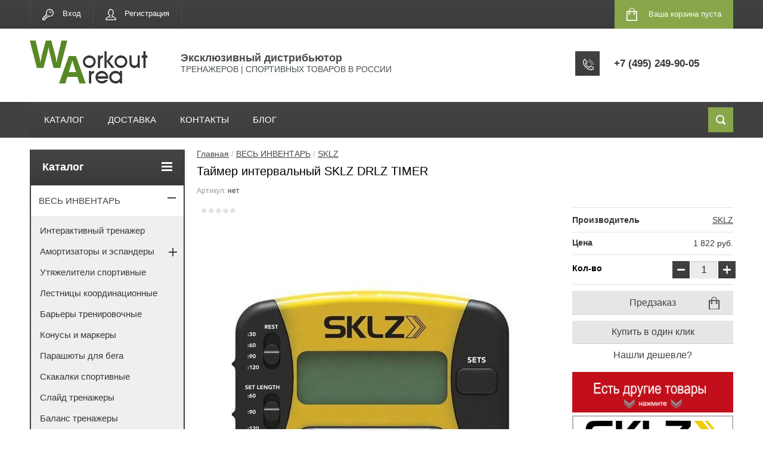

--- FILE ---
content_type: text/html; charset=utf-8
request_url: https://workoutarea.ru/shop/product/sklz-drlz-timer
body_size: 26892
content:


	<!doctype html>
<html lang="ru">
<head>
<meta charset="utf-8">
<meta name="robots" content="all"/>
<title>Таймер интервальный SKLZ DRLZ TIMER купить в Москве по выгодной цене с доставкой по всей России | Интернет-магазин WorkoutArea.ru</title>
<meta name="description" content="Таймер интервальный SKLZ - дисциплинирует и задает ритм тренировкам. Регулируйте интенсивность программ от 30-120 сек. До 10-ти повторений. Подробнее.">
<meta name="keywords" content="интервальный таймер sklz, спортивный таймер sklz, таймер для спорта sklz, таймер sklz, таймер для тренировок sklz, таймер для воркаут, sklz timer">
<meta name="SKYPE_TOOLBAR" content="SKYPE_TOOLBAR_PARSER_COMPATIBLE">
<meta name="viewport" content="width=device-width, initial-scale=1.0, maximum-scale=1.0, user-scalable=no">
<meta name="format-detection" content="telephone=no">
<meta http-equiv="x-rim-auto-match" content="none">

	<meta property="og:image" content="https://workoutarea.ru/d/taymer.jpg"/>
	<meta property="og:type" content="website" />
	<meta property="og:title" content="Таймер интервальный SKLZ DRLZ TIMER"/>
	<meta property="og:description" content="Таймер интервальный SKLZ - дисциплинирует и задает ритм тренировкам. Регулируйте интенсивность программ от 30-120 сек. До 10-ти повторений. Подробнее."/>
	<meta property="og:url" content="https://workoutarea.ru/shop/product/sklz-drlz-timer"/>

<script src="/g/libs/jquery/1.10.2/jquery.min.js"></script>
	<link rel="stylesheet" href="/g/css/styles_articles_tpl.css">
<link rel='stylesheet' type='text/css' href='/shared/highslide-4.1.13/highslide.min.css'/>
<script type='text/javascript' src='/shared/highslide-4.1.13/highslide-full.packed.js'></script>
<script type='text/javascript'>
hs.graphicsDir = '/shared/highslide-4.1.13/graphics/';
hs.outlineType = null;
hs.showCredits = false;
hs.lang={cssDirection:'ltr',loadingText:'Загрузка...',loadingTitle:'Кликните чтобы отменить',focusTitle:'Нажмите чтобы перенести вперёд',fullExpandTitle:'Увеличить',fullExpandText:'Полноэкранный',previousText:'Предыдущий',previousTitle:'Назад (стрелка влево)',nextText:'Далее',nextTitle:'Далее (стрелка вправо)',moveTitle:'Передвинуть',moveText:'Передвинуть',closeText:'Закрыть',closeTitle:'Закрыть (Esc)',resizeTitle:'Восстановить размер',playText:'Слайд-шоу',playTitle:'Слайд-шоу (пробел)',pauseText:'Пауза',pauseTitle:'Приостановить слайд-шоу (пробел)',number:'Изображение %1/%2',restoreTitle:'Нажмите чтобы посмотреть картинку, используйте мышь для перетаскивания. Используйте клавиши вперёд и назад'};</script>

            <!-- 46b9544ffa2e5e73c3c971fe2ede35a5 -->
            <script src='/shared/s3/js/lang/ru.js'></script>
            <script src='/shared/s3/js/common.min.js'></script>
        <link rel='stylesheet' type='text/css' href='/shared/s3/css/calendar.css' /><link rel="icon" href="/favicon.ico" type="image/x-icon">

<!--s3_require-->
<link rel="stylesheet" href="/g/basestyle/1.0.1/user/user.css" type="text/css"/>
<link rel="stylesheet" href="/g/basestyle/1.0.1/cookie.message/cookie.message.css" type="text/css"/>
<link rel="stylesheet" href="/g/basestyle/1.0.1/user/user.green.css" type="text/css"/>
<script type="text/javascript" src="/g/basestyle/1.0.1/user/user.js" async></script>
<link rel="stylesheet" href="/g/s3/lp/lpc.v4/css/styles.css" type="text/css"/>
<link rel="stylesheet" href="/g/s3/lp/cookie.message/__landing_page_content_global.css" type="text/css"/>
<link rel="stylesheet" href="/g/s3/lp/cookie.message/colors_lpc.css" type="text/css"/>
<link rel="stylesheet" href="/g/basestyle/1.0.1/cookie.message/cookie.message.green.css" type="text/css"/>
<script type="text/javascript" src="/g/basestyle/1.0.1/cookie.message/cookie.message.js" async></script>
<!--/s3_require-->

<!--s3_goal-->
<script src="/g/s3/goal/1.0.0/s3.goal.js"></script>
<script>new s3.Goal({map:{"27101":{"goal_id":"27101","object_id":"19001641","event":"submit","system":"metrika","label":"custom_zakaz","code":"anketa"},"802900":{"goal_id":"802900","object_id":"19001641","event":"submit","system":"analytics","label":"Kupit_v1click","code":"anketa"},"803100":{"goal_id":"803100","object_id":"7377500","event":"submit","system":"analytics","label":"nashli_deshevle","code":"anketa"},"822700":{"goal_id":"822700","object_id":"7377500","event":"submit","system":"metrika","label":"salesale","code":"anketa"}}, goals: [], ecommerce:[{"ecommerce":{"detail":{"products":[{"id":"1853659241","name":"Таймер интервальный SKLZ DRLZ TIMER","price":1822,"brand":"SKLZ","category":"SKLZ"}]}}}]});</script>
<!--/s3_goal-->




	<link rel="stylesheet" type="text/css" href="/g/shop2v2/default/css/theme.less.css"><script type="text/javascript" src="/g/printme.js"></script>
<script type="text/javascript" src="/g/shop2v2/default/js/tpl.js"></script>
<script type="text/javascript" src="/g/shop2v2/default/js/baron.min.js"></script>
<script type="text/javascript" src="/g/shop2v2/default/js/shop2.2.js"></script>
<script type="text/javascript">shop2.init({"productRefs": {"1528232241":{"un_price":{"ae6b4fa9bba3fdad580d413a6ce69746":["1853659241"]},"inventar_":{"135554661":["1853659241"]}},"24510061":{"video":{"a64d19b9129e6ed139ff648301213ac7":["32828861"]},"un_price":{"6015d2fbbf75c076ec96d1c1a025ed94":["32828861"]}},"2107097841":{"video":{"8d7d8acc012f3bd6d6aee8ec0c60358b":["2587288641"]},"un_price":{"6015d2fbbf75c076ec96d1c1a025ed94":["2587288641"]},"razmer":{"339740909":["2587288641"]}},"2131631641":{"video":{"da5d62d049f9e16ef14cefc4b7cd71df":["2616522241"]},"un_price":{"6015d2fbbf75c076ec96d1c1a025ed94":["2616522241"]}},"1528216441":{"un_price":{"bdec3bd1f3a9a318f4fa45901fda7393":["1853634841"]}},"1528233041":{"un_price":{"bdec3bd1f3a9a318f4fa45901fda7393":["1853661041"]}},"2132875641":{"un_price":{"52e057fd0759cdacb812f4a59437b29a":["2618540641"]},"razmer":{"338967909":["2618540641"]},"tolsina":{"338968709":["2618540641"]}}},"apiHash": {"getPromoProducts":"1e88994d08f49c49eb6fdffbaa42baf6","getSearchMatches":"edef1bf042a010485ddc2d2320eee9ab","getFolderCustomFields":"98268a69a5275f5e534f0ace8477f391","getProductListItem":"f30ab4f5211d0a484b2ba9fdc141fdf1","cartAddItem":"0edc72340ea26b7068413ccbfa4085d8","cartRemoveItem":"c0ffac2cb3ec876fcc6b6d537478f4de","cartUpdate":"a8d584f53cd8593ee93fcac18b624075","cartRemoveCoupon":"9be6da6a904012b290b0239c224f3f3a","cartAddCoupon":"cbe0abc05874ce7c7f37b6fd26d34407","deliveryCalc":"966571a1dd16ea850bd56813556c6348","printOrder":"c49761923022733d0182335ee35fa2ae","cancelOrder":"458cd199065292bf502bf808218a92c4","cancelOrderNotify":"6002605643c534b79df47422fd38686b","repeatOrder":"bf098c9e2b57d879fb0c5d14f3699744","paymentMethods":"7e7a19315ae0c1593038c0adcaf923a7","compare":"e811cdfe478a2c1bff0bedcb4a49f850"},"verId": 1298111,"mode": "product","step": "","uri": "/shop","IMAGES_DIR": "/d/","cf_margin_price_enabled": 0,"my": {"list_picture_enlarge":true,"accessory":"\u0410\u043a\u0441\u0441\u0435\u0441\u0441\u0443\u0430\u0440\u044b","kit":"\u041d\u0430\u0431\u043e\u0440","recommend":"\u0420\u0435\u043a\u043e\u043c\u0435\u043d\u0434\u0443\u0435\u043c\u044b\u0435","similar":"\u041f\u043e\u0445\u043e\u0436\u0438\u0435","modification":"\u041c\u043e\u0434\u0438\u0444\u0438\u043a\u0430\u0446\u0438\u0438","unique_values":true,"show_rating_sort":true,"buy_alias":"\u0412 \u043a\u043e\u0440\u0437\u0438\u043d\u0443","special_alias":"\u0410\u043a\u0446\u0438\u044f","new_alias":"\u041d\u043e\u0432\u0438\u043d\u043a\u0430","hide_folders_in_vendor":"true","small_images_width":"73","collection_image_width":"180","collection_image_height":"180","hide_in_search":["folders"]}});</script>
<style type="text/css">.product-item-thumb {width: 280px;}.product-item-thumb .product-image, .product-item-simple .product-image {height: 280px;width: 280px;}.product-item-thumb .product-amount .amount-title {width: 184px;}.product-item-thumb .product-price {width: 230px;}.shop2-product .product-side-l {width: 400px;}.shop2-product .product-image {height: 400px;width: 400px;}.shop2-product .product-thumbnails li {width: 123px;height: 123px;}</style><link rel="stylesheet" href="/g/templates/shop2/2.24.2/css/nouislider.min.css">

 	<link rel="stylesheet" href="/t/v3543/images/theme0/theme.scss.css">

<link rel="stylesheet" href="/t/v3543/images/icon_color.css">
<link rel="stylesheet" href="/t/v3543/images/styles_bdr.scss.css">
<!-- <link rel="stylesheet" href="/t/v3543/images/css/theme.scss.css"> -->
<script type='text/javascript' src="/g/s3/misc/eventable/0.0.1/s3.eventable.js"></script>
<script type='text/javascript' src="/g/s3/misc/math/0.0.1/s3.math.js"></script>
<script type='text/javascript' src="/g/s3/menu/allin/0.0.2/s3.menu.allin.js"></script>

<script src="/g/templates/shop2/2.24.2/js/owl.carousel.min.js" charset="utf-8"></script>
<script src="/g/templates/shop2/2.24.2/js/nouislider.min.js" charset="utf-8"></script>
<script src="/g/templates/shop2/2.24.2/js/jquery.responsivetabs.min.js"></script>
<script src="/g/templates/shop2/2.24.2/js/jquery.formstyler.min.js"></script>
<script src="/g/templates/shop2/2.24.2/js/animit.min.js"></script>
<script src="/g/templates/shop2/2.24.2/js/jquery.pudge.min.js"></script>
<script src="/g/s3/misc/includeform/0.0.3/s3.includeform.js"></script>
<script src="/g/s3/misc/form/1.2.0/s3.form.js"></script>
 <script src="/t/v3543/images/js/main_local_g.js"></script> <script src="/t/v3543/images/woobmark.js"></script>
<script src="/t/v3543/images/main.js"></script>





<!--[if lt IE 10]>
<script src="/g/libs/ie9-svg-gradient/0.0.1/ie9-svg-gradient.min.js"></script>
<script src="/g/libs/jquery-placeholder/2.0.7/jquery.placeholder.min.js"></script>
<script src="/g/libs/jquery-textshadow/0.0.1/jquery.textshadow.min.js"></script>
<script src="/g/s3/misc/ie/0.0.1/ie.js"></script>
<![endif]-->
<!--[if lt IE 9]>
<script src="/g/libs/html5shiv/html5.js"></script>
<![endif]-->
<script src="/g/templates/shop2/2.24.2/js/owl.carousel.min.js" charset="utf-8"></script>


<!-- Global Site Tag (gtag.js) - Google Analytics -->
<script async src="https://www.googletagmanager.com/gtag/js?id=UA-63565642-1"></script>
<script>
  window.dataLayer = window.dataLayer || [];
  function gtag(){dataLayer.push(arguments)};
  gtag('js', new Date());

  gtag('config', 'UA-63565642-1');
</script>



 <script>
 $(function (){
	    $('jq-selectbox__select-text').attr("placeholder", "e-mail");

});
  </script>
  
  <script type="text/javascript">!function(){var t=document.createElement("script");t.type="text/javascript",t.async=!0,t.src="https://vk.com/js/api/openapi.js?167",t.onload=function(){VK.Retargeting.Init("VK-RTRG-456572-8LboL"),VK.Retargeting.Hit()},document.head.appendChild(t)}();</script>
  
  <!-- Facebook Pixel Code -->
<script>
  !function(f,b,e,v,n,t,s)
  {if(f.fbq)return;n=f.fbq=function(){n.callMethod?
  n.callMethod.apply(n,arguments):n.queue.push(arguments)};
  if(!f._fbq)f._fbq=n;n.push=n;n.loaded=!0;n.version='2.0';
  n.queue=[];t=b.createElement(e);t.async=!0;
  t.src=v;s=b.getElementsByTagName(e)[0];
  s.parentNode.insertBefore(t,s)}(window, document,'script',
  'https://connect.facebook.net/en_US/fbevents.js');
  fbq('init', '1551276208383050');
  fbq('track', 'PageView');
</script>
<noscript><img height="1" width="1" style="display:none"
  src="https://www.facebook.com/tr?id=1551276208383050&ev=PageView&noscript=1"
/></noscript>
<!-- End Facebook Pixel Code -->


<link rel="stylesheet" href="/t/v3543/images/css/site.addons.scss.css">
</head>
<body>
	<noscript><img src="https://vk.com/rtrg?p=VK-RTRG-456572-8LboL" style="position:fixed; left:-999px;" alt=""/></noscript>
	<div class="site-wrapper">
		<header role="banner" class="site-header">
			<div class="top-panel-wr">
				<div class="top-panel clear-self">
					<div class="regid-block">
						<a href="/user/login" class="reg-enter">Вход</a>
						<a href="/user/register" class="reg-link">Регистрация</a>
					</div>

					<div id="shop2-cart-preview" onclick="ym(23170894,'reachGoal','knopka_korzina'); return true;">
	<div class="shop-block cart-preview ">
		<div class="cart-preview-count">0</div>
		<div class="block-body"><a href="/shop/cart">
						<div>Ваша корзина пуста</div>
                        </a>
		</div>
	</div>
</div><!-- Cart Preview -->					<a href="" class="top-panel-search-button"></a>
				</div>
			</div>
			<div class="header-bot-block clear-self">
				<div class="site-name-wr">
					<div class="logo-wrap">
												<div class="logo">
							<a href="https://workoutarea.ru"><img src="/thumb/2/tLPSRXFXc32gJQD9tgJO9w/200r100/d/logo_1_1.png" alt="Эксклюзивный дистрибьютор"></a>						</div>
												<div class="site-name-in">
							<div class="site-name"><a href="https://workoutarea.ru">Эксклюзивный дистрибьютор</a></div>
							<div class="site-description">ТРЕНАЖЕРОВ | СПОРТИВНЫХ ТОВАРОВ В РОССИИ</div>
						</div>
					</div>
				</div>
				<div class="phone-block-wr clear-self">
											<div class="site-phone">
							<div class="s1"></div>
							<div class="s2 site-phone__inner">
																	<div><a href="tel:+7 (495) 249-90-05" onclick="gtag('event', 'click_na_telephon', {'event_category': 'knopka3'}); ym(23170894,'reachGoal','telefon'); return true;">+7 (495) 249-90-05</a></div>
															</div>
						</div>
														</div>
			</div>
			<div class="top-navigation-wrap">
				<div class="top-navigation-in">
					
					<div class="top-menu-wrapper">
						<a href="#" class="top-panel-navigation-button"></a>
						
						<div class="top-menu-scroller">
							<div class="top-categor-wr">
								<div class="top-categor-title">Каталог<span class="s1"><span class="s2"></span></span></div>
								<ul class="left-categor"><li   class="opened"><a  href="/shop/folder/vse-trenazhery" ><noindex><img style="display: none;" src="/thumb/2/-p5wOFiv_KaIRxaIPKLOGQ/160r160/d/vertimax_r.jpg" alt="" /></noindex>ВЕСЬ ИНВЕНТАРЬ</a><ul class="level-2"><li id="noline" ><a class="notext" href="/shop/vendor/pure2improve" >Pure2Improve</a><ul class="level-3"><li id="noline" ><a class="notext" href="/shop/folder/espandery-pure2improve" ><noindex><img style="display: none;" src="/thumb/2/3bddV1aeJVa1W3ixyRBBfQ/160r160/d/espander2_0.png" alt="" /></noindex>Эспандеры P2I</a></li><li id="noline" ><a class="notext" href="/shop/folder/massazhery-i-rollery" ><noindex><img style="display: none;" src="/thumb/2/VSb4DkAf4hRq16RB9G-cww/160r160/d/massazh.jpg" alt="" /></noindex>Массажеры P2I</a></li><li id="noline" ><a class="notext" href="/shop/folder/utyazheliteli-pure2improve" ><noindex><img style="display: none;" src="/thumb/2/laWuFuBZgu8hy2Uz93sWmg/160r160/d/utyazheliteli_2_1.jpg" alt="" /></noindex>Утяжелители P2I</a></li><li id="noline" ><a class="notext" href="/shop/folder/barery-konusy-dorozhki-p2i" ><noindex><img style="display: none;" src="/thumb/2/KPqhofVN36rsUuWlTuGwSQ/160r160/d/lestnicy.jpg" alt="" /></noindex>Барьеры Конусы Дорожки</a></li><li id="noline" ><a class="notext" href="/shop/folder/futbol-pure2improve" ><noindex><img style="display: none;" src="/thumb/2/u_Zumntji29V2yfP1hZUjQ/160r160/d/futbol2.jpg" alt="" /></noindex>Футбол P2I</a></li><li id="noline" ><a class="notext" href="/shop/folder/joga-pure2improve" ><noindex><img style="display: none;" src="/thumb/2/10tbzRskHdLfGutskrFIEg/160r160/d/joga3.jpg" alt="" /></noindex>Йога P2I</a></li><li id="noline" ><a class="notext" href="/shop/folder/golf-pure2improve" ><noindex><img style="display: none;" src="/thumb/2/lDvNhnS5PQqNe4bnExn8iQ/160r160/d/golf_4.jpg" alt="" /></noindex>Гольф P2I</a></li><li id="noline" ><a class="notext" href="/shop/folder/prochee-pure2improve" ><noindex><img style="display: none;" src="/thumb/2/kkGX6IAlnjkPEjZaD2wm5A/160r160/d/prochee.jpg" alt="" /></noindex>Прочее P2I</a></li></ul></li><li id="noline"  class="opened active"><a class="notext" href="/shop/folder/sklz-from-usa" >SKLZ</a><ul class="level-3"><li id="noline" ><a class="notext" href="/shop/folder/espandery-sklz" ><noindex><img style="display: none;" src="/thumb/2/WrsA7PcQo1yTHHw99c0MBA/160r160/d/extra_light_1.jpg" alt="" /></noindex>Эспандеры SKLZ</a></li><li id="noline" ><a class="notext" href="/shop/folder/baryery-konusy-dorozhki" ><noindex><img style="display: none;" src="/thumb/2/G5HmPcH7tee3QBmetKJpkQ/160r160/d/quick_ladder_pro_new_8.jpg" alt="" /></noindex>Барьеры Конусы Дорожки</a></li><li id="noline" ><a class="notext" href="/shop/folder/utyazheliteli-sklz" ><noindex><img style="display: none;" src="/thumb/2/bNQxhgqs4IF6noxPk1KDKw/160r160/d/speedsac_1_0.jpg" alt="" /></noindex>Утяжелители SKLZ</a></li><li id="noline" ><a class="notext" href="/shop/folder/futbol-sklz" ><noindex><img style="display: none;" src="/thumb/2/hlQfIIZWUcKJO9z784CF8w/160r160/d/futbol_r.jpg" alt="" /></noindex>Футбол SKLZ</a></li><li id="noline" ><a class="notext" href="/shop/folder/basketbol-sklz" ><noindex><img style="display: none;" src="/thumb/2/Y_IJ6hszPQ06Osd111yX-A/160r160/d/tekhnikabasketbola.jpg" alt="" /></noindex>Баскетбол SKLZ</a></li><li id="noline" ><a class="notext" href="/shop/folder/massazher-sklz" ><noindex><img style="display: none;" src="/thumb/2/3KcKGgVU4wkhI8P4Slul0g/160r160/d/massazhnyye_rollery_rr.jpg" alt="" /></noindex>Массажер и Роллер</a></li><li id="noline" ><a class="notext" href="/shop/folder/procheye" ><noindex><img style="display: none;" src="/thumb/2/66dCJU0ajBf34Uk4lJearQ/160r160/d/diski_dlya_skolzheniya_sklz_court_slidez_2.jpg" alt="" /></noindex>Прочее SKLZ</a></li></ul></li><li  ><a  href="/shop/folder/interaktivnyj-trenazher" ><noindex><img style="display: none;" src="/thumb/2/Z1d2aHyxuie0gXsYoRM6Mg/160r160/d/rox_pro_kartinka_razdela_1.png" alt="" /></noindex>Интерактивный тренажер</a></li><li  ><a  href="/shop/folder/rezinovye-amortizatory" ><noindex><img style="display: none;" src="/thumb/2/bQ3qKv_pox03jL08DUlAwQ/160r160/d/espandery_r.jpg" alt="" /></noindex>Амортизаторы и эспандеры</a><ul class="level-3"><li  ><a  href="/shop/folder/rezinovyye-espandery" ><noindex><img style="display: none;" src="/thumb/2/ZfnW1tgffbcPxDnbLiGf3w/160r160/d/amortizatory_r.jpg" alt="" /></noindex>Эспандеры резиновые</a></li><li  ><a  href="/shop/folder/rezinovye-petli" ><noindex><img style="display: none;" src="/thumb/2/57BLZOlXnqoO64ZAJYmRSA/160r160/d/petli_rezinovyye_r.jpg" alt="" /></noindex>Резиновые петли &amp; ленты</a></li><li  ><a  href="/shop/folder/espandery-s-poyasom" ><noindex><img style="display: none;" src="/thumb/2/f2y2qD_YCxm-Q9MufUwbMA/160r160/d/sportivnyj-amortizator-tros-pure2improve-resistant-cord.jpg" alt="" /></noindex>Эспандеры с поясом</a></li><li  ><a  href="/shop/folder/ruchki-krepleniya" ><noindex><img style="display: none;" src="/thumb/2/oBOFQ3x9x2F18WxEOSovjA/160r160/d/krepleniya_r.jpg" alt="" /></noindex>Ручки и крепления</a></li></ul></li><li  ><a  href="/shop/folder/sandbag-utyazhelitel" ><noindex><img style="display: none;" src="/thumb/2/-SioUX3qfNQ2Hnn2_Bz_dg/160r160/d/utyazheliteli_r2.jpg" alt="" /></noindex>Утяжелители cпортивные</a></li><li  ><a  href="/shop/folder/koordinacionnaya-lestnica" ><noindex><img style="display: none;" src="/thumb/2/tFmDyPsjObUceY58y-rzYw/160r160/d/lestnitsa.jpg" alt="" /></noindex>Лестницы координационные</a></li><li  ><a  href="/shop/folder/barery-trenirovochnye" ><noindex><img style="display: none;" src="/thumb/2/xkeE79eiabSyyr1ZThQ1DA/160r160/d/baryery_r.jpg" alt="" /></noindex>Барьеры тренировочные</a></li><li  ><a  href="/shop/folder/konusy-trenirovochnyye" ><noindex><img style="display: none;" src="/thumb/2/vQpRloNMHwloZlCPm-FE4g/160r160/d/konusy_razmetochnyye_per4m_quick_cones_5.jpg" alt="" /></noindex>Конусы и маркеры</a></li><li  ><a  href="/shop/folder/parashyut-dlya-bega" ><noindex><img style="display: none;" src="/thumb/2/o8ThKJJ_war09bEMEeCrSg/160r160/d/parashyut_r.jpg" alt="" /></noindex>Парашюты для бега</a></li><li  ><a  href="/shop/folder/skakalki-sportivnie" ><noindex><img style="display: none;" src="/thumb/2/eziQsYPsx95e1gmaI9kIjA/160r160/d/skakalka_r.jpg" alt="" /></noindex>Скакалки спортивные</a></li><li  ><a  href="/shop/folder/diski-i-doski-skolzheniya" ><noindex><img style="display: none;" src="/thumb/2/ApeoNYGPcfK-RCGv8X80dQ/160r160/d/sklz_slidez_1.jpg" alt="" /></noindex>Слайд тренажеры</a></li><li  ><a  href="/shop/folder/trenazhery-dlya-balansa" ><noindex><img style="display: none;" src="/thumb/2/FHI7CJZF6NqzkGinublwow/160r160/d/balansirovochnyj_disk_pure2improve_balanceboard_anti-slip_new_2.jpg" alt="" /></noindex>Баланс тренажеры</a></li><li  ><a  href="/shop/folder/myach-gimnasticheskiy" ><noindex><img style="display: none;" src="/thumb/2/_tzmd2e-9VpkFanGID8o7w/160r160/d/myach_gimnasticheskiy_r.jpg" alt="" /></noindex>Мяч гимнастический</a></li><li  ><a  href="/shop/folder/kovrik-gimnasticheskiy" ><noindex><img style="display: none;" src="/thumb/2/PNki-CBHJDWPztUPhRlRww/160r160/d/kovrik_r.jpg" alt="" /></noindex>Коврик гимнастический</a></li><li  ><a  href="/shop/folder/doski-trenerskiye-takticheskiye" ><noindex><img style="display: none;" src="/thumb/2/gytrO9X-uzj2VH2dgumiAA/160r160/d/doska_trenerskaya_futbolnaya_pure2improve_coach_board_football_0.jpg" alt="" /></noindex>Доски тренерские</a></li><li  ><a  href="/shop/folder/poleznyye-aksessuary" ><noindex><img style="display: none;" src="/thumb/2/s6SjmMqQ1yhXQ_AWYomyaA/160r160/d/funkcionalnye_roliki_pure2improve_core_training_wheels_new.jpg" alt="" /></noindex>Прочее</a></li></ul></li><li  ><a  href="/shop/folder/komandnyy-sport" ><noindex><img style="display: none;" src="/thumb/2/34DPvTtyl3hIstXqQeOQmg/160r160/d/sport_r4.jpg" alt="" /></noindex>ПО ВИДАМ СПОРТА</a><ul class="level-2"><li  ><a  href="/shop/folder/inventar-dlya-futbola" ><noindex><img style="display: none;" src="/thumb/2/iSG1nS5SNnkdFG_GuD7ToA/160r160/d/inventar-dlya-futbola.jpg" alt="" /></noindex>Футбол</a><ul class="level-3"><li  ><a  href="/shop/folder/trenazhery-futbol" ><noindex><img style="display: none;" src="/thumb/2/5OvNzbqLwB-TR7zWgN_2Ig/160r160/d/futbolnye_trenazhery_quickplay.jpg" alt="" /></noindex>Тренажеры</a></li><li  ><a  href="/shop/folder/rebaundery" ><noindex><img style="display: none;" src="/thumb/2/TB7cNO33oLavnmnlJr1grw/160r160/d/trenirovochnaya_setka-stenka_quickplay_spot_rebounder_7kh7_1.jpg" alt="" /></noindex>Ребаундеры</a></li><li  ><a  href="/shop/folder/futbolnyye-vorota" ><noindex><img style="display: none;" src="/thumb/2/Q3x2FWRtg-wEy6m4RUZd-Q/160r160/d/futbolnye_vorota_skladnye_quickplay.jpg" alt="" /></noindex>Ворота</a></li><li  ><a  href="/shop/folder/setka-mishen" ><noindex><img style="display: none;" src="/thumb/2/0feg6GLM7hOfqlPhtZimrw/160r160/d/futbolnaya_setka_s_mishenyami_quickplay_target_net_9.jpg" alt="" /></noindex>Сетки-мишени</a></li><li  ><a  href="/shop/folder/utyazheliteli-dlya-vorot" ><noindex><img style="display: none;" src="/thumb/2/DgTlH0MleyXoQd0_FQu7vg/160r160/d/utyazheliteli_dlya_vorot_i_baryerov_quickplay_base_weight_2sht.jpg" alt="" /></noindex>Утяжелители для ворот</a></li><li  ><a  href="/shop/folder/myach-na-rezinke" ><noindex><img style="display: none;" src="/thumb/2/4kUH_V2WpxOqdJ8LUZsCKA/160r160/d/futbolnyj_trenazher_na_rezinke_sklz_star_kick_trainer_volt.webp" alt="" /></noindex>Мяч на резинке</a></li><li  ><a  href="/shop/folder/manekeny-dlya-futbola" ><noindex><img style="display: none;" src="/thumb/2/aLkBNu3i2CAfyqhgm2anrg/160r160/d/futbolnyj_maneken_pure2improve_training_dummy_red.jpg" alt="" /></noindex>Манекены для футбола</a></li></ul></li><li  ><a  href="/shop/folder/trenazhery-basketbol" ><noindex><img style="display: none;" src="/thumb/2/Y7C-yy0yWmlil_JqrTNRYw/160r160/d/basketbol_r.jpg" alt="" /></noindex>Баскетбол</a><ul class="level-3"><li  ><a  href="/shop/folder/trenirovochnye-myachi" ><noindex><img style="display: none;" src="/thumb/2/U5xwVIgaBjyixMJLMmXyzQ/160r160/d/basketbolnyj_myach_sklz_razdel_2.jpg" alt="" /></noindex>Тренировочные мячи</a></li><li  ><a  href="/shop/folder/markery" ><noindex><img style="display: none;" src="/thumb/2/6FwdekWPnZIDg1IqHWw0_A/160r160/d/basketball-court-markers-bball-ftmr-001_2.jpg" alt="" /></noindex>Маркеры</a></li><li  ><a  href="/shop/folder/dribling-v-basketbole" ><noindex><img style="display: none;" src="/thumb/2/uNTzvPNVMfJUFnkvHL1zbQ/160r160/d/sup2_dribble_stickmainmedium.jpg" alt="" /></noindex>Дриблинг в баскетболе</a></li><li  ><a  href="/shop/folder/basketbolnyj-nabor" ><noindex><img style="display: none;" src="/thumb/2/UIT7nPQYs0QEEZNg7euCBA/160r160/d/basketbolnyy_nabor_pure2improve_fun_hoop_large_3.jpg" alt="" /></noindex>Баскетбольный набор</a></li></ul></li><li  ><a  href="/shop/folder/khokkeynyye-trenazhery" ><noindex><img style="display: none;" src="/thumb/2/Goqw7GhlPCqU2HyUcOhgVQ/160r160/d/khokkey_r.jpg" alt="" /></noindex>Хоккей</a></li><li  ><a  href="/shop/folder/voleybol" ><noindex><img style="display: none;" src="/thumb/2/8hCYgN0CxMKi__-oJY2mcw/160r160/d/inventar-dlya-volejbola.gif" alt="" /></noindex>Волейбол</a></li><li  ><a  href="/shop/folder/trenazhery-tennis" ><noindex><img style="display: none;" src="/thumb/2/VEY-Z-bgTKTUlvfTlPfOfA/160r160/d/tennis_r.jpg" alt="" /></noindex>Теннис</a></li><li  ><a  href="/shop/folder/trenazhery-legkaya-atletika" ><noindex><img style="display: none;" src="/thumb/2/zEXpSqeNWePBJTE7cumXvA/160r160/d/atletika_r.jpg" alt="" /></noindex>Легкая атлетика</a></li><li  ><a  href="/shop/folder/trenazhery-golf" ><noindex><img style="display: none;" src="/thumb/2/4kLAWH32Ln7N8XI3rBNWYQ/160r160/d/golf_r.jpg" alt="" /></noindex>Гольф</a></li><li  ><a  href="/shop/folder/trenazhery-regbi" ><noindex><img style="display: none;" src="/thumb/2/6H5Dq2b2pIR2FL9vhs11DA/160r160/d/regbi_r.jpg" alt="" /></noindex>Регби</a></li><li  ><a  href="/shop/folder/trenazhery-dlya-yogi" ><noindex><img style="display: none;" src="/thumb/2/V2QsDJTHZIernnvCuw8-Ig/160r160/d/yoga_r.jpg" alt="" /></noindex>Йога</a></li></ul></li><li  ><a  href="/shop/folder/trenazhery-crossfit-workout" ><noindex><img style="display: none;" src="/thumb/2/_fykFxzV6D-eGkl8vpzn7w/160r160/d/krossfit_r.jpg" alt="" /></noindex>CrossFit &amp; WorkOut</a></li><li  ><a  href="/shop/folder/inventar-dlya-fitnesa" ><noindex><img style="display: none;" src="/thumb/2/FpQlSX7Vw7x6BAvyLtHxEQ/160r160/d/krossfit.jpg" alt="" /></noindex>ФИТНЕС</a></li><li  ><a  href="/shop/folder/vosstanovleniye" ><noindex><img style="display: none;" src="/thumb/2/xsyXP_CTIxhjZQINebidpg/160r160/d/vostanovleniye_rr.jpg" alt="" /></noindex>ВОССТАНОВЛЕНИЕ</a><ul class="level-2"><li  ><a  href="/shop/folder/massazhery-mfr" ><noindex><img style="display: none;" src="/thumb/2/YPmZvV4qoybHe2BGsoJ9aw/160r160/d/dq2frikxcaeukn2.jpg" alt="" /></noindex>Массажеры МФР</a><ul class="level-3"><li  ><a  href="/shop/folder/massazhnyy-cilindr" ><noindex><img style="display: none;" src="/thumb/2/3KcKGgVU4wkhI8P4Slul0g/160r160/d/massazhnyye_rollery_rr.jpg" alt="" /></noindex>Цилиндры &amp; Роллеры</a></li><li  ><a  href="/shop/folder/massazhery" ><noindex><img style="display: none;" src="/thumb/2/_DcOVKolXt5kDeq9Sjx9hg/160r160/d/massazhery_dlya_sporta_r.jpg" alt="" /></noindex>Ручные массажеры</a></li></ul></li><li  ><a  href="/shop/folder/reboots" ><noindex><img style="display: none;" src="/thumb/2/nZDhZV6tZAnSMcq-NqoaAg/160r160/d/reboots_go_lite.png" alt="" /></noindex>Система Reboots</a></li></ul></li></ul>							</div>
							<div class="regid-block">
								<a href="/user/login" class="reg-enter">Вход</a>
								<a href="/user/register" class="reg-link">Регистрация</a>
							</div>
							<script type="text/javascript" src="/t/v3543/images/js/popup.menu.js"></script>

<script type="text/javascript">
$(function() {

	var isMobile = /Android|webOS|iPhone|iPad|iPod|BlackBerry|IEMobile|Opera Mini/i.test(navigator.userAgent) || /[\?&]panel_fake_mobile=1(&|$)/.test(document.location.search);
	
	if(!isMobile){
	
		$('.top-menu').addClass('topmenus');
		
		$('.top-menu').popUpMenu({
			direction: 'bottom',
			sleep: 500
		});
		$('.top-menu li a').hover(function(){
			$('body').css('overflow', 'hidden');
		},
		function(){
			$('body').css('overflow', 'visible');
		});
	}else{
		$('.top-menu').removeClass('topmenus');
	}
	
	
	$('.topmenus > li:first-child > ul').wookmark({
		container: ".mmm",
		direction: "left",
		align: "left",
		offset: 10,
		outerOffset: 20
	});
	$('.top-menu li > ul').hide();
	
})
</script>

<ul class="top-menu">
        <li>
    	<a  href="https://workoutarea.ru/katalog-tovarov">КАТАЛОГ</a>
            
                    <ul>
                    <li class="mmm">
    	<a  href="https://workoutarea.ru/shop/folder/vse-trenazhery">
    		<span>Весь инвентарь</span>
    	    	</a>
            
                    <ul>
                    <li >
    	<a  href="https://workoutarea.ru/shop/folder/sistemy-dlya-trenirovok">
    		<span>Интерактивный тренажер</span>
    	    	</a>
            
                    </li>
                                <li >
    	<a  href="https://workoutarea.ru/shop/folder/rezinovye-amortizatory">
    		<span>Амортизаторы и эспандеры</span>
    	    	</a>
            
                    </li>
                                <li >
    	<a  href="https://workoutarea.ru/shop/folder/sandbag-utyazhelitel">
    		<span>Утяжелители спортивные</span>
    	    	</a>
            
                    </li>
                                <li >
    	<a  href="https://workoutarea.ru/shop/folder/koordinacionnaya-lestnica">
    		<span>Лестницы координационные</span>
    	    	</a>
            
                    </li>
                                <li >
    	<a  href="https://workoutarea.ru/shop/folder/barery-trenirovochnye">
    		<span>Барьеры тренировочные</span>
    	    	</a>
            
                    </li>
                                <li >
    	<a  href="https://workoutarea.ru/shop/folder/konusy-trenirovochnyye">
    		<span>Конусы и маркеры</span>
    	    	</a>
            
                    </li>
                                <li >
    	<a  href="https://workoutarea.ru/shop/folder/parashyut-dlya-bega">
    		<span>Парашюты для бега</span>
    	    	</a>
            
                    </li>
                                <li >
    	<a  href="https://workoutarea.ru/shop/folder/skakalki-sportivnie">
    		<span>Скакалки спортивные</span>
    	    	</a>
            
                    </li>
                                <li >
    	<a  href="https://workoutarea.ru/shop/folder/diski-i-doski-skolzheniya">
    		<span>Слайд тренажеры</span>
    	    	</a>
            
                    </li>
                                <li >
    	<a  href="https://workoutarea.ru/shop/folder/trenazhery-dlya-balansa">
    		<span>Баланс тренажеры</span>
    	    	</a>
            
                    </li>
                                <li >
    	<a  href="https://workoutarea.ru/shop/folder/myach-gimnasticheskiy">
    		<span>Мяч гимнастический</span>
    	    	</a>
            
                    </li>
                                <li >
    	<a  href="https://workoutarea.ru/shop/folder/kovrik-gimnasticheskiy">
    		<span>Коврик гимнастический</span>
    	    	</a>
            
                    </li>
                                <li >
    	<a  href="https://workoutarea.ru/shop/folder/doski-trenerskiye-takticheskiye">
    		<span>Доски тренерские</span>
    	    	</a>
            
                    </li>
                                <li >
    	<a  href="https://workoutarea.ru/shop/folder/poleznyye-aksessuary">
    		<span>Прочее</span>
    	    	</a>
            
                    </li>
                            </ul></li>
                                <li class="mmm">
    	<a  href="https://workoutarea.ru/shop/folder/trenazhery-crossfit-workout">
    		<span>Сrossfit & Workout</span>
    	    	</a>
            
                    </li>
                                <li class="mmm">
    	<a  href="https://workoutarea.ru/shop/folder/inventar-dlya-fitnesa">
    		<span>Фитнес</span>
    	    	</a>
            
                    </li>
                                <li class="mmm">
    	<a  href="https://workoutarea.ru/shop/folder/komandnyy-sport">
    		<span>По видам спорта</span>
    	    	</a>
            
                    <ul>
                    <li >
    	<a  href="https://workoutarea.ru/shop/folder/inventar-dlya-futbola">
    		<span>Футбол</span>
    	    	</a>
            
                    </li>
                                <li >
    	<a  href="https://workoutarea.ru/shop/folder/trenazhery-basketbol">
    		<span>Баскетбол</span>
    	    	</a>
            
                    </li>
                                <li >
    	<a  href="https://workoutarea.ru/shop/folder/khokkeynyye-trenazhery">
    		<span>Хоккей</span>
    	    	</a>
            
                    </li>
                                <li >
    	<a  href="https://workoutarea.ru/shop/folder/voleybol">
    		<span>Волейбол</span>
    	    	</a>
            
                    </li>
                                <li >
    	<a  href="https://workoutarea.ru/shop/folder/trenazhery-tennis">
    		<span>Теннис</span>
    	    	</a>
            
                    </li>
                                <li >
    	<a  href="https://workoutarea.ru/shop/folder/trenazhery-legkaya-atletika">
    		<span>Легкая атлетика</span>
    	    	</a>
            
                    </li>
                                <li >
    	<a  href="https://workoutarea.ru/shop/folder/trenazhery-golf">
    		<span>Гольф</span>
    	    	</a>
            
                    </li>
                                <li >
    	<a  href="https://workoutarea.ru/shop/folder/trenazhery-regbi">
    		<span>Регби</span>
    	    	</a>
            
                    </li>
                                <li >
    	<a  href="https://workoutarea.ru/shop/folder/trenazhery-dlya-yogi">
    		<span>Йога</span>
    	    	</a>
            
                    </li>
                            </ul></li>
                                <li class="mmm">
    	<a  href="https://workoutarea.ru/shop/folder/vosstanovleniye">
    		<span>Восстановление</span>
    	    	</a>
            
                    <ul>
                    <li >
    	<a  href="https://workoutarea.ru/shop/folder/massazhery-mfr">
    		<span>Массажеры МФР</span>
    	    	</a>
            
                    </li>
                                <li >
    	<a  href="https://workoutarea.ru/shop/folder/reboots">
    		<span>Система Reboots</span>
    	    	</a>
            
                    </li>
                            </ul></li>
                            </ul></li>
                                <li>
    	<a  href="/dostavka">ДОСТАВКА</a>
            
                    </li>
                                <li>
    	<a  href="/kontakty">КОНТАКТЫ</a>
            
                    </li>
                                <li>
    	<a  href="/sportivnyy-blog">БЛОГ</a>
         </li></ul>
 														<div class="foot_block">
							<ul class="left-categor">
														    							    							    <li ><a href="/pokupatelyam" >ПОКУПАТЕЛЯМ</a>
							    							    														    							        							            <ul>
							        							    							    							    <li ><a href="https://workoutarea.ru/dostavka-wa" >Доставка и Самовывоз</a>
							    							    														    							        							            </li>
							            							        							    							    							    <li ><a href="/sposoby-oplaty" >Способы оплаты</a>
							    							    														    							        							            </li>
							            							        							    							    							    <li ><a href="/vozvrat-i-obmen" >Возврат и Обмен</a>
							    							    														    							        							            </li>
							            							        							    							    							    <li ><a href="/otsledit-zakaz" >Отследить заказ</a>
							    							    														    							        							            </li>
							            							        							    							    							    <li ><a href="/privacy" >Конфиденциальность</a>
							    							    														    							        							            </li>
							            							        							    							    							    <li ><a href="/oferta" >Договор оферта</a>
							    							    														    							        							            </li>
							            							                </ul></li>
							            							        							    							    							    <li ><a href="/comany" >СОТРУДНИЧЕСТВО</a>
							    							    														    							        							            <ul>
							        							    							    							    <li ><a href="/brendy" >Наши бренды</a>
							    							    														    							        							            </li>
							            							        							    							    							    <li ><a href="/sotrudnichestvo" >Магазинам</a>
							    							    														    							        							            </li>
							            							        							    							    							    <li ><a href="/komandam" >Командам</a>
							    							    														    							        							            </li>
							            							                </ul></li>
							            							        							    							    							    <li ><a href="/o-kompanii" >О КОМПАНИИ</a>
							    							    														    							        							            <ul>
							        							    							    							    <li ><a href="https://workoutarea.ru/kontakty" >Контакты</a>
							    							    														    							        							            </li>
							            							        							    							    							    <li ><a href="/nashi-kliyenty" >Наши клиенты</a>
							    							    														    							        							            </li>
							            							        							    							    							    <li ><a href="https://workoutarea.ru/otzyvy" >Отзывы</a>
							    							    														    							        							            </li>
							            							        							    							    							    <li ><a href="https://workoutarea.ru/sportivnyy-blog" >Блог</a>
							    							    														    							        							            </li>
							            							        							    							    							    <li ><a href="/o-nas" >О нас</a>
							    							    														 </li></ul>
							 							        </li><span class="s1"></span></ul>
							 							</div>
						</div>
					</div>
					<div class="search-block-wr">
						<a href="#" class="search-btn"></a>
					</div>
					<div class="top-navigation-search-preview">
						<div class="search-online-store-wrapper">
							<div class="search-online-store-button"></div>
							<div class="search-online-store-scroller">				
								
    
<div class="search-online-store">
	<div class="block-title">Расширенный поиск</div>
	<div class="block-title2">Поиск</div>

	<div class="block-body">
		<form class="dropdown clear-self" action="/shop/search" enctype="multipart/form-data">
			<input type="hidden" name="sort_by" value="">
							<div class="field text">
					<label class="field-title" for="s[name]">Название:</label>
					<label class="input"><input type="text" name="s[name]" id="s[name]" value=""></label>
				</div>
			
							<div class="field dimension range_slider_wrapper clear-self">
					<span class="field-title">Цена (руб.):</span>
					<label class="start">
						<span class="input"><input name="s[price][min]" type="text" value="0" class="noUi-slider__low"></span>
					</label>
					<label class="end">
						<span class="input"><input name="s[price][max]" type="text" value="40000" class="noUi-slider__hight"></span>
					</label>
					<div class="noUi-slider"></div>
				</div>
			
 			 


							<div class="field text">
					<label class="field-title" for="s[article">Артикул:</label>
					<label class="input"><input type="text" name="s[article]" id="s[article" value=""></label>
				</div>
			
							<div class="field text">
					<label class="field-title" for="search_text">Текст:</label>
					<label class="input"><input type="text" name="search_text" id="search_text"  value=""></label>
				</div>
						
			
						<div id="shop2_search_global_fields">
				
																																														</div>
						
							<div class="field select">
					<span class="field-title">Производитель:</span>
					<select name="s[vendor_id]">
						<option value="">Все</option>          
	                    	                        <option value="34653501" >A-champs</option>
	                    	                        <option value="145333061" >ActivMotion</option>
	                    	                        <option value="171122841" >Adidas</option>
	                    	                        <option value="136203841" >BodyFit</option>
	                    	                        <option value="79870041" >BOSU</option>
	                    	                        <option value="79869841" >Compex</option>
	                    	                        <option value="30745261" >CureTape</option>
	                    	                        <option value="8998261" >Dimension Sport</option>
	                    	                        <option value="196713841" >Dynamic Tape</option>
	                    	                        <option value="115705061" >Expand a Lung</option>
	                    	                        <option value="79869641" >Exxentric</option>
	                    	                        <option value="145332661" >FieldPower</option>
	                    	                        <option value="145332861" >FLOWIN</option>
	                    	                        <option value="22212701" >Handy Gym</option>
	                    	                        <option value="28225461" >Hyperice</option>
	                    	                        <option value="142326661" >Ivo trainer</option>
	                    	                        <option value="136203641" >KettleWorx</option>
	                    	                        <option value="79869441" >LifeLine Fitness</option>
	                    	                        <option value="79869041" >Natural Fitness</option>
	                    	                        <option value="79868841" >NormaTec</option>
	                    	                        <option value="220347041" >Original Fittools</option>
	                    	                        <option value="79868641" >Per4M Sports</option>
	                    	                        <option value="30745461" >PhysioTape</option>
	                    	                        <option value="171181041" >Proxima Fitness</option>
	                    	                        <option value="236490441" >Pure2Improve</option>
	                    	                        <option value="176993241" >Quickplay sport</option>
	                    	                        <option value="142292461" >Reboots</option>
	                    	                        <option value="171180641" >Reebok</option>
	                    	                        <option value="79868441" >Rejuvenation</option>
	                    	                        <option value="145332461" >RevoRing</option>
	                    	                        <option value="79868241" >SKLZ</option>
	                    	                        <option value="9755461" >Sondasports</option>
	                    	                        <option value="37336861" >Theragun</option>
	                    	                        <option value="30745061" >Tmax tape</option>
	                    	                        <option value="42401901" >Trigger Point</option>
	                    	                        <option value="79868041" >TRX</option>
	                    	                        <option value="79867841" >VERTIMAX</option>
	                    	                        <option value="62529861" >Китай</option>
	                    					</select>
				</div>
			
							<div class="field select">
					<span class="field-title">Новинка:</span>
					<select name="s[new]">
						<option value="">Все</option>
	                    <option value="1">да</option>
	                    <option value="0">нет</option>
					</select>
				</div>
			
							<div class="field select">
					<span class="field-title">Спецпредложение:</span>
					<select name="s[special]">
						<option value="">Все</option>
	                    <option value="1">да</option>
	                    <option value="0">нет</option>
					</select>
				</div>
			
							<div class="field select">
					<span class="field-title">Результатов на странице:</span>
					<select name="s[products_per_page]">
									            				            				            <option value="5">5</option>
			            				            				            <option value="20">20</option>
			            				            				            <option value="35">35</option>
			            				            				            <option value="50">50</option>
			            				            				            <option value="65">65</option>
			            				            				            <option value="80">80</option>
			            				            				            <option value="95">95</option>
			            					</select>
				</div>
			
			<div class="submit">
				<button type="submit" class="search-btn shop-product-button">Найти</button>
			</div>
		<re-captcha data-captcha="recaptcha"
     data-name="captcha"
     data-sitekey="6LcNwrMcAAAAAOCVMf8ZlES6oZipbnEgI-K9C8ld"
     data-lang="ru"
     data-rsize="invisible"
     data-type="image"
     data-theme="light"></re-captcha></form>
	</div>
</div><!-- Search Form -->							</div>
						</div>
						<div class="site-search">
							<link href="/t/v3543/images/autocomplete/jquery_ui.css" rel="stylesheet" type="text/css" />
<script type="text/javascript" src="/t/v3543/images/autocomplete/jquery_ui.min.js"></script>

<script>
    $(function () {
        var cache = {};
        var go_all = '';
        $("#search2").autocomplete({
            source: function (request, response) {
                var term = request.term;
                if (term in cache) {
                    response(cache[term]);
                    return;
                }
                go_all = '/shop/search?search_text=' + encodeURIComponent(request.term)
                $.getJSON('/shop/search?autocomplete=true&search_text=' + encodeURIComponent(request.term),
                        function (data, status, xhr) {
                            cache[term] = data;
                            response(data);
                        });
            },
            minLength: 3,
            select: function (event, ui) {
                document.location = ui.item.url;
                return false;
            }
        }).autocomplete('instance')._renderItem = function (ul, item) {
            var cont = '';
            var article = item.article ? '<div>Артикул: ' + item.article + '</div>' : '';

            cont += '<table class="autocomplete-table"><tr>';
            cont += '<td class="autocomplete-item-image"><div><img src="' + item.image + '"></div></td>';
            cont += '<td class="autocomplete-item-name">' + item.label + article + '</td>';
            cont += '<td class="autocomplete-item-price"><div>' + item.price + '  руб.</div></td>';
            cont += '</tr></table>';

            return $('<li>')
                    .append(cont)
                    .appendTo(ul);
        };
    });

</script>							<form action="/shop/search" enctype="multipart/form-data" method="get" class="clear-self">
								<div class="form-inner clear-self">
									<button type="submit" value="найти"></button>
									<label>
										<input type="text" placeholder="Какой тренажер ищите" name="search_text" required value="" id="search2">
									</label>						
								</div>
							<re-captcha data-captcha="recaptcha"
     data-name="captcha"
     data-sitekey="6LcNwrMcAAAAAOCVMf8ZlES6oZipbnEgI-K9C8ld"
     data-lang="ru"
     data-rsize="invisible"
     data-type="image"
     data-theme="light"></re-captcha></form>
						</div>
					</div>	
				</div>
			</div>
		</header> <!-- .site-header -->
		
		<div class="site-container clear-self" style="margin-top:20px;">

			<div class="site-container-in clear-self">

			<main role="main" class="site-main">
				<div class="site-main-inner"  style="margin-right:270px; ">
				
										<div class="site-path-wrap">
						<div class="site-path"><div><a href="/">Главная</a> / <a href="/shop/folder/vse-trenazhery">ВЕСЬ ИНВЕНТАРЬ</a> / <a href="/shop/folder/sklz-from-usa">SKLZ</a></div></div>
					</div>
															<h1>Таймер интервальный SKLZ DRLZ TIMER</h1>

<ul class="new-folders-menu qwe">
	</ul>
					
					
	<div class="shop2-cookies-disabled shop2-warning hide"></div>
	
	
	
		
							
			
							
			
							
			
		
					

	
					
	
	
					<div class="shop2-product-article"><span>Артикул:</span> нет</div>
	
	

    <script type="text/javascript">
        hs.align = 'center';
        hs.transitions = ['expand', 'crossfade'];
        hs.outlineType = 'rounded-white';
        hs.fadeInOut = true;
        hs.dimmingOpacity = 0.75; 

        hs.addSlideshow({
            slideshowGroup: 'group1',
            interval: 5000,
            repeat: false,
            useControls: true,
            fixedControls: 'fit',
            overlayOptions: {
                opacity: .75,
                position: 'bottom center',
                hideOnMouseOut: true
            }
        });
        // gallery config object
		var config1 = {
		    slideshowGroup: 'group1',
		    transitions: ['expand', 'crossfade']
		};
    </script>
    <style>
    	
    	.product-left-side .product-image{
    		max-width: none;
    		max-height: none;
    		width: 400px;
    		height: 400px;
    		display: table-cell;
    		text-align: center;
    		vertical-align: middle;
    		border: none;
    	}
    	.product-left-side .product-thumbnails{
    		max-width: 400px;
    	}
    	/*.product-right-side {margin-left: 0; margin-right: 30px;}*/
    </style>




<form 
	method="post" 
	action="/shop?mode=cart&amp;action=add" 
	accept-charset="utf-8"
	class="shop-product">

	<input type="hidden" name="kind_id" value="1853659241"/>
	<input type="hidden" name="product_id" value="1528232241"/>
	<input type="hidden" name="meta" value='{&quot;inventar_&quot;:[&quot;135554661&quot;]}'/>
	<div class="product-left-side">
		<div class="product-left-side-in">
			
			<div class="product-image">
				<div class="product-label">
																			</div>
								<a href="/d/taymer.jpg" onclick="return hs.expand(this, config1  )">
					<img src="/thumb/2/ktQxMSreCDnHBKNLONfIYg/600r600/d/taymer.jpg" alt="Таймер интервальный SKLZ DRLZ TIMER" title="Таймер интервальный SKLZ DRLZ TIMER" />
				</a>
								
					
	
	<div class="tpl-rating-block">Рейтинг:<div class="tpl-stars"><div class="tpl-rating" style="width: 0%;"></div></div>(0 голосов)</div>

				</div>

						<div class="product-thumbnails">
				<ul>
																					<li>
							<a href="/d/sup1_driztimeralt1medium.jpg" onclick="return hs.expand(this, config1  )">
								<img src="/thumb/2/1W4lzvmuUElCfis_Qt5krA/73r73/d/sup1_driztimeralt1medium.jpg" alt="sup1_driztimeralt1medium.jpg" />
							</a>
							<div class="verticalMiddle"></div>
						</li>
											<li>
							<a href="/d/taymer_chb.jpg" onclick="return hs.expand(this, config1  )">
								<img src="/thumb/2/1zWUnDXgOGcPiw86Vw6frA/73r73/d/taymer_chb.jpg" alt="taymer_chb.jpg" />
							</a>
							<div class="verticalMiddle"></div>
						</li>
									</ul>
			</div>
			
			
								<div class="yashare">
												<script src="//yastatic.net/es5-shims/0.0.2/es5-shims.min.js"></script>
<script src="//yastatic.net/share2/share.js"></script>
<div class="ya-share2" data-services="vkontakte,facebook,odnoklassniki,moimir,gplus,twitter"></div>
					</div>
						</div>
	</div>
<div class="product-right-side">
				
 
		
			<ul class="product-options"><li class="even table-param"><div class="option-title">Производитель</div><div class="option-body"><a href="/shop/folder/sklz-from-usa1">SKLZ</a></div></li></ul>
	
					<div class="form-add">
				<div class="product-price">
										<div class="prc-txt">Цена</div>
						<div class="price-current">
		<strong>1&nbsp;822</strong> <span>руб.</span>
			</div>
						
									</div>
				
				
	<div class="product-amount">
					<div class="amount-title"> Кол-во</div>
							<div class="shop2-product-amount">
				<button type="button" class="amount-minus">&#8722;</button><input type="text" name="amount" maxlength="4" value="1" /><button type="button" class="amount-plus">&#43;</button>
			</div>
			</div>

				
				
			<button class="shop-product-button type-3 onrequest" type="submit">
			<span>Предзаказ</span>
		</button>
	

<input type="hidden" value="Таймер интервальный SKLZ DRLZ TIMER" name="product_name" />
<input type="hidden" value="https://workoutarea.ru/shop/product/sklz-drlz-timer" name="product_link" />				<div class="buy-one-click"><a class="shop2-btn" onclick="ym(23170894,'reachGoal','custom_zakaz'); return true;"   href="/kupit-v-odin-klik">Купить в один клик</a></div>
				
				<div class="find-cheaper"><a class="shop2-btn" href="#">Нашли дешевле?</a></div>
				
								<div class="prod-des">
					<p><!--noindex--><img alt="Другие товары нажмите красный" src="/d/drugie_tovary_nazhmite_krasnyj.png" style="border-width:0" title="" /> <a href="/shop/folder/sklz-from-usa"><img alt="SKLZ кнопка" src="/d/sklz_knopka.png" style="border-width:0" title="" /></a> <a href="/shop/vendor/pure2improve"><img alt="Pure2improve кнопка" src="/d/pure2improve_knopka.png" style="border-width:0" title="" /></a><!--/noindex--></p>
				</div>
								
			</div>
			
		
	</div>
	
	<div class="shop2-clear-container"></div>
<re-captcha data-captcha="recaptcha"
     data-name="captcha"
     data-sitekey="6LcNwrMcAAAAAOCVMf8ZlES6oZipbnEgI-K9C8ld"
     data-lang="ru"
     data-rsize="invisible"
     data-type="image"
     data-theme="light"></re-captcha></form><!-- Product -->
<div class="shop2-group-kinds-wrap">
	
			<h4 class="shop2-collection-header">
							Рекомендуемые
					</h4>
		<div class="shop2-group-kinds">
								
<div class="shop2-kind-item">
	
			<div class="kind-image">
				<div style="width: 160px; max-height: 160px;">
								<a class="highslide" href="/d/konusy_fishki_razmetochnye_pure2improve_team_cones_neon_20_sht.jpg" onclick="return hs.expand(this)"><img src="/thumb/2/NcAf-JR92pxgspmGKaEmRg/160r160/d/konusy_fishki_razmetochnye_pure2improve_team_cones_neon_20_sht.jpg" alt="Конусы (фишки) разметочные PURE2IMPROVE TEAM CONES NEON 20 шт" title="Конусы (фишки) разметочные PURE2IMPROVE TEAM CONES NEON 20 шт" /></a>
												</div>
			</div>
			<div class="kind-details">
				<div class="kind-name"><a href="/shop/product/konusy-fishki-razmetochnyye-pure2improve-team-cones-neon-20-sht">Конусы (фишки) разметочные PURE2IMPROVE TEAM CONES NEON 20 шт</a></div>
									<div class="kind-price">
							
						
							<div class="price-current">
		<strong>2&nbsp;650</strong> руб.			</div>
						
											</div>
							</div>
			<div class="shop2-clear-container"></div>
			
	</div>								
<div class="shop2-kind-item">
	
			<div class="kind-image">
				<div style="width: 160px; max-height: 160px;">
								<a class="highslide" href="/d/mini-petli_rezinovye_pure2improve_resistance_bands.png" onclick="return hs.expand(this)"><img src="/thumb/2/CMNOUUWl6JWQUAo9WuTlpw/160r160/d/mini-petli_rezinovye_pure2improve_resistance_bands.png" alt="Мини-петли резиновые PURE2IMPROVE RESISTANCE BANDS 30x5 см" title="Мини-петли резиновые PURE2IMPROVE RESISTANCE BANDS 30x5 см" /></a>
												</div>
			</div>
			<div class="kind-details">
				<div class="kind-name"><a href="/shop/product/mini-petli-rezinovye-lenty-pure2improve-resistance-bands">Мини-петли резиновые PURE2IMPROVE RESISTANCE BANDS 30x5 см</a></div>
									<div class="kind-price">
							
		
	<div class="price-old "><span>
		<strong>1&nbsp;850</strong>
					руб.			</span></div>

							
							<div class="price-current">
		<strong>1&nbsp;350</strong> руб.			</div>
						
											</div>
							</div>
			<div class="shop2-clear-container"></div>
			
	</div>								
<div class="shop2-kind-item">
	
			<div class="kind-image">
				<div style="width: 160px; max-height: 160px;">
								<a class="highslide" href="/d/shariki_dlya_massazha_pure2improve_massage_balls_6.jpg" onclick="return hs.expand(this)"><img src="/thumb/2/iZYWJRiaW3s8LCyX7_m2Yg/160r160/d/shariki_dlya_massazha_pure2improve_massage_balls_6.jpg" alt="Шарики для массажа PURE2IMPROVE MASSAGE BALLS" title="Шарики для массажа PURE2IMPROVE MASSAGE BALLS" /></a>
												</div>
			</div>
			<div class="kind-details">
				<div class="kind-name"><a href="/shop/product/shariki-dlya-massazha-pure2improve-massage-balls">Шарики для массажа PURE2IMPROVE MASSAGE BALLS</a></div>
									<div class="kind-price">
							
						
							<div class="price-current">
		<strong>1&nbsp;250</strong> руб.			</div>
						
											</div>
							</div>
			<div class="shop2-clear-container"></div>
			
	</div>								
<div class="shop2-kind-item">
	
			<div class="kind-image">
				<div style="width: 160px; max-height: 160px;">
								<a class="highslide" href="/d/kovrik_gimnasticheskij_pure2improve_exercise_mat.jpg" onclick="return hs.expand(this)"><img src="/thumb/2/iTT3z2ifd5n0iR0n9gtIVQ/160r160/d/kovrik_gimnasticheskij_pure2improve_exercise_mat.jpg" alt="Коврик гимнастический PURE2IMPROVE EXERCISE MAT 180x60 см" title="Коврик гимнастический PURE2IMPROVE EXERCISE MAT 180x60 см" /></a>
												</div>
			</div>
			<div class="kind-details">
				<div class="kind-name"><a href="/shop/product/kovrik-gimnasticheskiy-pure2improve-exercise-mat">Коврик гимнастический PURE2IMPROVE EXERCISE MAT 180x60 см</a></div>
									<div class="kind-price">
							
						
							<div class="price-current">
		<strong>3&nbsp;400</strong> руб.			</div>
						
											</div>
							</div>
			<div class="shop2-clear-container"></div>
			
	</div>								
<div class="shop2-kind-item">
	
			<div class="kind-image">
				<div style="width: 160px; max-height: 160px;">
								<a class="highslide" href="/d/sportivnyj-amortizator-tros-sklz-recoil-360.jpg" onclick="return hs.expand(this)"><img src="/thumb/2/QL9CP0fZQvooKmZQAHO3DA/160r160/d/sportivnyj-amortizator-tros-sklz-recoil-360.jpg" alt="Спортивный амортизатор (трос) SKLZ RECOIL 360" title="Спортивный амортизатор (трос) SKLZ RECOIL 360" /></a>
												</div>
			</div>
			<div class="kind-details">
				<div class="kind-name"><a href="/shop/product/kanat-recoil-360-sklz">Спортивный амортизатор (трос) SKLZ RECOIL 360</a></div>
									<div class="kind-price">
							
						
							<div class="price-current">
		<strong>8&nbsp;850</strong> руб.			</div>
						
											</div>
							</div>
			<div class="shop2-clear-container"></div>
			
	</div>								
<div class="shop2-kind-item">
	
			<div class="kind-image">
				<div style="width: 160px; max-height: 160px;">
								<a class="highslide" href="/d/apdsb7502alt1medium.jpg" onclick="return hs.expand(this)"><img src="/thumb/2/Y_EsMg2IHBDcPe10Voq5ug/160r160/d/apdsb7502alt1medium.jpg" alt="Сэндбег сумка утяжелитель SKLZ SUPER SANDBAG" title="Сэндбег сумка утяжелитель SKLZ SUPER SANDBAG" /></a>
												</div>
			</div>
			<div class="kind-details">
				<div class="kind-name"><a href="/shop/product/sklz-super-sandbag">Сэндбег сумка утяжелитель SKLZ SUPER SANDBAG</a></div>
									<div class="kind-price">
							
						
							<div class="price-current">
		<strong>8&nbsp;750</strong> руб.			</div>
						
											</div>
							</div>
			<div class="shop2-clear-container"></div>
			
	</div>					</div>
	</div>
	



	<div id="product_tabs" class="shop-product-data">
					<ul class="shop-product-tabs">
				<li class="active-tab"><a href="#shop2-tabs-2">Описание</a></li><li ><a href="#shop2-tabs-01">Отзывы</a></li>
			</ul>

						<div class="shop-product-desc">
				
								<div class="desc-area active-area" id="shop2-tabs-2">
					<h2>Таймер интервальный&nbsp;Drlz Timer</h2>

<p>Для интервальных тренировок. Позволяет выбирать количество подходов и регулировать их продолжительность. Дисциплинирует тренировочный процесс, делает его организованным и эффективным,повышает выносливость спортсмена.<br />
Используйте спортивный таймер Sklz с утяжеляющими тренажерами для бега, скакалками, сэндбэгом, резиновыми петлями и пр. в таких видах спорта, как Воркаут и Кроссфит, в Фитнесе и просто дома. Добивайтесь лучших результатов за минимальное время!</p>

<hr />
<h3>Технические характеристики:</h3>

<ul>
	<li>Индикаторы интервального таймера - вибрация и звук;</li>
	<li>Большое количество вариантов длины сета и отдыха;</li>
	<li>Интенсивность тренировок от 30 до 120 сек;</li>
	<li>Количество повторений от 1 до 10</li>
</ul>

<hr />
<h3>В комплекте:</h3>

<ul>
	<li>Ремень на руку;</li>
	<li>Батарейки АА &ndash; 2 шт.</li>
</ul>

<hr />
					<div class="shop2-clear-container"></div>
				</div>
								
								
								
				
													

				

				<div class="desc-area " id="shop2-tabs-01">
						
	
	
			    
		
			<div class="tpl-block-header">Оставьте отзыв</div>

			<div class="tpl-info">
				Заполните обязательные поля <span class="tpl-required">*</span>.
			</div>

			<form action="" method="post" class="tpl-form">
															<input type="hidden" name="comment_id" value="" />
														 

						<div class="tpl-field">
							<label class="tpl-title" for="d[1]">
								Имя:
																	<span class="tpl-required">*</span>
																							</label>
							
							<div class="tpl-value">
																	<input type="text" size="40" name="author_name" maxlength="" value ="" />
															</div>

							
						</div>
														 

						<div class="tpl-field">
							<label class="tpl-title" for="d[1]">
								E-mail:
																							</label>
							
							<div class="tpl-value">
																	<input type="text" size="40" name="author" maxlength="" value ="" />
															</div>

							
						</div>
														 

						<div class="tpl-field">
							<label class="tpl-title" for="d[1]">
								Комментарий:
																	<span class="tpl-required">*</span>
																							</label>
							
							<div class="tpl-value">
																	<textarea cols="55" rows="10" name="text"></textarea>
															</div>

							
						</div>
														 

						<div class="tpl-field">
							<label class="tpl-title" for="d[1]">
								Оценка:
																	<span class="tpl-required">*</span>
																							</label>
							
							<div class="tpl-value">
																	
																			<div class="tpl-stars">
											<span></span>
											<span></span>
											<span></span>
											<span></span>
											<span></span>
											<input name="rating" type="hidden" value="0" />
										</div>
									
															</div>

							
						</div>
									
				<div class="tpl-field">
					<input type="submit" class="tpl-button tpl-button-big" value="Отправить" />
				</div>

			<re-captcha data-captcha="recaptcha"
     data-name="captcha"
     data-sitekey="6LcNwrMcAAAAAOCVMf8ZlES6oZipbnEgI-K9C8ld"
     data-lang="ru"
     data-rsize="invisible"
     data-type="image"
     data-theme="light"></re-captcha></form>
		
						<div class="shop2-clear-container"></div>
				</div>

			</div><!-- Product Desc -->
		
					<div class="shop2-product-tags">
				<span>теги:</span>
				<div>
											<a href="/shop/tag/SKLZ">SKLZ</a>									</div>
			</div>
				<div class="shop2-clear-container"></div>
	</div>

		<p><a href="javascript:shop2.back()" class="shop2-btn shop2-btn-back">Назад</a></p>

	


	
	</div>
			</main> <!-- .site-main -->
						<aside role="complementary" class="site-sidebar left">
				<div class="left-categor-wr">
					<div class="left-categor-title">Каталог<span class="s1"><span class="s2"></span></span></div>
					<ul class="left-categor"><li   class="opened"><a  href="/shop/folder/vse-trenazhery" ><noindex><img style="display: none;" src="/thumb/2/-p5wOFiv_KaIRxaIPKLOGQ/160r160/d/vertimax_r.jpg" alt="" /></noindex>ВЕСЬ ИНВЕНТАРЬ</a><ul class="level-2"><li id="noline" ><a class="notext" href="/shop/vendor/pure2improve" >Pure2Improve</a><ul class="level-3"><li id="noline" ><a class="notext" href="/shop/folder/espandery-pure2improve" ><noindex><img style="display: none;" src="/thumb/2/3bddV1aeJVa1W3ixyRBBfQ/160r160/d/espander2_0.png" alt="" /></noindex>Эспандеры P2I</a></li><li id="noline" ><a class="notext" href="/shop/folder/massazhery-i-rollery" ><noindex><img style="display: none;" src="/thumb/2/VSb4DkAf4hRq16RB9G-cww/160r160/d/massazh.jpg" alt="" /></noindex>Массажеры P2I</a></li><li id="noline" ><a class="notext" href="/shop/folder/utyazheliteli-pure2improve" ><noindex><img style="display: none;" src="/thumb/2/laWuFuBZgu8hy2Uz93sWmg/160r160/d/utyazheliteli_2_1.jpg" alt="" /></noindex>Утяжелители P2I</a></li><li id="noline" ><a class="notext" href="/shop/folder/barery-konusy-dorozhki-p2i" ><noindex><img style="display: none;" src="/thumb/2/KPqhofVN36rsUuWlTuGwSQ/160r160/d/lestnicy.jpg" alt="" /></noindex>Барьеры Конусы Дорожки</a></li><li id="noline" ><a class="notext" href="/shop/folder/futbol-pure2improve" ><noindex><img style="display: none;" src="/thumb/2/u_Zumntji29V2yfP1hZUjQ/160r160/d/futbol2.jpg" alt="" /></noindex>Футбол P2I</a></li><li id="noline" ><a class="notext" href="/shop/folder/joga-pure2improve" ><noindex><img style="display: none;" src="/thumb/2/10tbzRskHdLfGutskrFIEg/160r160/d/joga3.jpg" alt="" /></noindex>Йога P2I</a></li><li id="noline" ><a class="notext" href="/shop/folder/golf-pure2improve" ><noindex><img style="display: none;" src="/thumb/2/lDvNhnS5PQqNe4bnExn8iQ/160r160/d/golf_4.jpg" alt="" /></noindex>Гольф P2I</a></li><li id="noline" ><a class="notext" href="/shop/folder/prochee-pure2improve" ><noindex><img style="display: none;" src="/thumb/2/kkGX6IAlnjkPEjZaD2wm5A/160r160/d/prochee.jpg" alt="" /></noindex>Прочее P2I</a></li></ul></li><li id="noline"  class="opened active"><a class="notext" href="/shop/folder/sklz-from-usa" >SKLZ</a><ul class="level-3"><li id="noline" ><a class="notext" href="/shop/folder/espandery-sklz" ><noindex><img style="display: none;" src="/thumb/2/WrsA7PcQo1yTHHw99c0MBA/160r160/d/extra_light_1.jpg" alt="" /></noindex>Эспандеры SKLZ</a></li><li id="noline" ><a class="notext" href="/shop/folder/baryery-konusy-dorozhki" ><noindex><img style="display: none;" src="/thumb/2/G5HmPcH7tee3QBmetKJpkQ/160r160/d/quick_ladder_pro_new_8.jpg" alt="" /></noindex>Барьеры Конусы Дорожки</a></li><li id="noline" ><a class="notext" href="/shop/folder/utyazheliteli-sklz" ><noindex><img style="display: none;" src="/thumb/2/bNQxhgqs4IF6noxPk1KDKw/160r160/d/speedsac_1_0.jpg" alt="" /></noindex>Утяжелители SKLZ</a></li><li id="noline" ><a class="notext" href="/shop/folder/futbol-sklz" ><noindex><img style="display: none;" src="/thumb/2/hlQfIIZWUcKJO9z784CF8w/160r160/d/futbol_r.jpg" alt="" /></noindex>Футбол SKLZ</a></li><li id="noline" ><a class="notext" href="/shop/folder/basketbol-sklz" ><noindex><img style="display: none;" src="/thumb/2/Y_IJ6hszPQ06Osd111yX-A/160r160/d/tekhnikabasketbola.jpg" alt="" /></noindex>Баскетбол SKLZ</a></li><li id="noline" ><a class="notext" href="/shop/folder/massazher-sklz" ><noindex><img style="display: none;" src="/thumb/2/3KcKGgVU4wkhI8P4Slul0g/160r160/d/massazhnyye_rollery_rr.jpg" alt="" /></noindex>Массажер и Роллер</a></li><li id="noline" ><a class="notext" href="/shop/folder/procheye" ><noindex><img style="display: none;" src="/thumb/2/66dCJU0ajBf34Uk4lJearQ/160r160/d/diski_dlya_skolzheniya_sklz_court_slidez_2.jpg" alt="" /></noindex>Прочее SKLZ</a></li></ul></li><li  ><a  href="/shop/folder/interaktivnyj-trenazher" ><noindex><img style="display: none;" src="/thumb/2/Z1d2aHyxuie0gXsYoRM6Mg/160r160/d/rox_pro_kartinka_razdela_1.png" alt="" /></noindex>Интерактивный тренажер</a></li><li  ><a  href="/shop/folder/rezinovye-amortizatory" ><noindex><img style="display: none;" src="/thumb/2/bQ3qKv_pox03jL08DUlAwQ/160r160/d/espandery_r.jpg" alt="" /></noindex>Амортизаторы и эспандеры</a><ul class="level-3"><li  ><a  href="/shop/folder/rezinovyye-espandery" ><noindex><img style="display: none;" src="/thumb/2/ZfnW1tgffbcPxDnbLiGf3w/160r160/d/amortizatory_r.jpg" alt="" /></noindex>Эспандеры резиновые</a></li><li  ><a  href="/shop/folder/rezinovye-petli" ><noindex><img style="display: none;" src="/thumb/2/57BLZOlXnqoO64ZAJYmRSA/160r160/d/petli_rezinovyye_r.jpg" alt="" /></noindex>Резиновые петли &amp; ленты</a></li><li  ><a  href="/shop/folder/espandery-s-poyasom" ><noindex><img style="display: none;" src="/thumb/2/f2y2qD_YCxm-Q9MufUwbMA/160r160/d/sportivnyj-amortizator-tros-pure2improve-resistant-cord.jpg" alt="" /></noindex>Эспандеры с поясом</a></li><li  ><a  href="/shop/folder/ruchki-krepleniya" ><noindex><img style="display: none;" src="/thumb/2/oBOFQ3x9x2F18WxEOSovjA/160r160/d/krepleniya_r.jpg" alt="" /></noindex>Ручки и крепления</a></li></ul></li><li  ><a  href="/shop/folder/sandbag-utyazhelitel" ><noindex><img style="display: none;" src="/thumb/2/-SioUX3qfNQ2Hnn2_Bz_dg/160r160/d/utyazheliteli_r2.jpg" alt="" /></noindex>Утяжелители cпортивные</a></li><li  ><a  href="/shop/folder/koordinacionnaya-lestnica" ><noindex><img style="display: none;" src="/thumb/2/tFmDyPsjObUceY58y-rzYw/160r160/d/lestnitsa.jpg" alt="" /></noindex>Лестницы координационные</a></li><li  ><a  href="/shop/folder/barery-trenirovochnye" ><noindex><img style="display: none;" src="/thumb/2/xkeE79eiabSyyr1ZThQ1DA/160r160/d/baryery_r.jpg" alt="" /></noindex>Барьеры тренировочные</a></li><li  ><a  href="/shop/folder/konusy-trenirovochnyye" ><noindex><img style="display: none;" src="/thumb/2/vQpRloNMHwloZlCPm-FE4g/160r160/d/konusy_razmetochnyye_per4m_quick_cones_5.jpg" alt="" /></noindex>Конусы и маркеры</a></li><li  ><a  href="/shop/folder/parashyut-dlya-bega" ><noindex><img style="display: none;" src="/thumb/2/o8ThKJJ_war09bEMEeCrSg/160r160/d/parashyut_r.jpg" alt="" /></noindex>Парашюты для бега</a></li><li  ><a  href="/shop/folder/skakalki-sportivnie" ><noindex><img style="display: none;" src="/thumb/2/eziQsYPsx95e1gmaI9kIjA/160r160/d/skakalka_r.jpg" alt="" /></noindex>Скакалки спортивные</a></li><li  ><a  href="/shop/folder/diski-i-doski-skolzheniya" ><noindex><img style="display: none;" src="/thumb/2/ApeoNYGPcfK-RCGv8X80dQ/160r160/d/sklz_slidez_1.jpg" alt="" /></noindex>Слайд тренажеры</a></li><li  ><a  href="/shop/folder/trenazhery-dlya-balansa" ><noindex><img style="display: none;" src="/thumb/2/FHI7CJZF6NqzkGinublwow/160r160/d/balansirovochnyj_disk_pure2improve_balanceboard_anti-slip_new_2.jpg" alt="" /></noindex>Баланс тренажеры</a></li><li  ><a  href="/shop/folder/myach-gimnasticheskiy" ><noindex><img style="display: none;" src="/thumb/2/_tzmd2e-9VpkFanGID8o7w/160r160/d/myach_gimnasticheskiy_r.jpg" alt="" /></noindex>Мяч гимнастический</a></li><li  ><a  href="/shop/folder/kovrik-gimnasticheskiy" ><noindex><img style="display: none;" src="/thumb/2/PNki-CBHJDWPztUPhRlRww/160r160/d/kovrik_r.jpg" alt="" /></noindex>Коврик гимнастический</a></li><li  ><a  href="/shop/folder/doski-trenerskiye-takticheskiye" ><noindex><img style="display: none;" src="/thumb/2/gytrO9X-uzj2VH2dgumiAA/160r160/d/doska_trenerskaya_futbolnaya_pure2improve_coach_board_football_0.jpg" alt="" /></noindex>Доски тренерские</a></li><li  ><a  href="/shop/folder/poleznyye-aksessuary" ><noindex><img style="display: none;" src="/thumb/2/s6SjmMqQ1yhXQ_AWYomyaA/160r160/d/funkcionalnye_roliki_pure2improve_core_training_wheels_new.jpg" alt="" /></noindex>Прочее</a></li></ul></li><li  ><a  href="/shop/folder/komandnyy-sport" ><noindex><img style="display: none;" src="/thumb/2/34DPvTtyl3hIstXqQeOQmg/160r160/d/sport_r4.jpg" alt="" /></noindex>ПО ВИДАМ СПОРТА</a><ul class="level-2"><li  ><a  href="/shop/folder/inventar-dlya-futbola" ><noindex><img style="display: none;" src="/thumb/2/iSG1nS5SNnkdFG_GuD7ToA/160r160/d/inventar-dlya-futbola.jpg" alt="" /></noindex>Футбол</a><ul class="level-3"><li  ><a  href="/shop/folder/trenazhery-futbol" ><noindex><img style="display: none;" src="/thumb/2/5OvNzbqLwB-TR7zWgN_2Ig/160r160/d/futbolnye_trenazhery_quickplay.jpg" alt="" /></noindex>Тренажеры</a></li><li  ><a  href="/shop/folder/rebaundery" ><noindex><img style="display: none;" src="/thumb/2/TB7cNO33oLavnmnlJr1grw/160r160/d/trenirovochnaya_setka-stenka_quickplay_spot_rebounder_7kh7_1.jpg" alt="" /></noindex>Ребаундеры</a></li><li  ><a  href="/shop/folder/futbolnyye-vorota" ><noindex><img style="display: none;" src="/thumb/2/Q3x2FWRtg-wEy6m4RUZd-Q/160r160/d/futbolnye_vorota_skladnye_quickplay.jpg" alt="" /></noindex>Ворота</a></li><li  ><a  href="/shop/folder/setka-mishen" ><noindex><img style="display: none;" src="/thumb/2/0feg6GLM7hOfqlPhtZimrw/160r160/d/futbolnaya_setka_s_mishenyami_quickplay_target_net_9.jpg" alt="" /></noindex>Сетки-мишени</a></li><li  ><a  href="/shop/folder/utyazheliteli-dlya-vorot" ><noindex><img style="display: none;" src="/thumb/2/DgTlH0MleyXoQd0_FQu7vg/160r160/d/utyazheliteli_dlya_vorot_i_baryerov_quickplay_base_weight_2sht.jpg" alt="" /></noindex>Утяжелители для ворот</a></li><li  ><a  href="/shop/folder/myach-na-rezinke" ><noindex><img style="display: none;" src="/thumb/2/4kUH_V2WpxOqdJ8LUZsCKA/160r160/d/futbolnyj_trenazher_na_rezinke_sklz_star_kick_trainer_volt.webp" alt="" /></noindex>Мяч на резинке</a></li><li  ><a  href="/shop/folder/manekeny-dlya-futbola" ><noindex><img style="display: none;" src="/thumb/2/aLkBNu3i2CAfyqhgm2anrg/160r160/d/futbolnyj_maneken_pure2improve_training_dummy_red.jpg" alt="" /></noindex>Манекены для футбола</a></li></ul></li><li  ><a  href="/shop/folder/trenazhery-basketbol" ><noindex><img style="display: none;" src="/thumb/2/Y7C-yy0yWmlil_JqrTNRYw/160r160/d/basketbol_r.jpg" alt="" /></noindex>Баскетбол</a><ul class="level-3"><li  ><a  href="/shop/folder/trenirovochnye-myachi" ><noindex><img style="display: none;" src="/thumb/2/U5xwVIgaBjyixMJLMmXyzQ/160r160/d/basketbolnyj_myach_sklz_razdel_2.jpg" alt="" /></noindex>Тренировочные мячи</a></li><li  ><a  href="/shop/folder/markery" ><noindex><img style="display: none;" src="/thumb/2/6FwdekWPnZIDg1IqHWw0_A/160r160/d/basketball-court-markers-bball-ftmr-001_2.jpg" alt="" /></noindex>Маркеры</a></li><li  ><a  href="/shop/folder/dribling-v-basketbole" ><noindex><img style="display: none;" src="/thumb/2/uNTzvPNVMfJUFnkvHL1zbQ/160r160/d/sup2_dribble_stickmainmedium.jpg" alt="" /></noindex>Дриблинг в баскетболе</a></li><li  ><a  href="/shop/folder/basketbolnyj-nabor" ><noindex><img style="display: none;" src="/thumb/2/UIT7nPQYs0QEEZNg7euCBA/160r160/d/basketbolnyy_nabor_pure2improve_fun_hoop_large_3.jpg" alt="" /></noindex>Баскетбольный набор</a></li></ul></li><li  ><a  href="/shop/folder/khokkeynyye-trenazhery" ><noindex><img style="display: none;" src="/thumb/2/Goqw7GhlPCqU2HyUcOhgVQ/160r160/d/khokkey_r.jpg" alt="" /></noindex>Хоккей</a></li><li  ><a  href="/shop/folder/voleybol" ><noindex><img style="display: none;" src="/thumb/2/8hCYgN0CxMKi__-oJY2mcw/160r160/d/inventar-dlya-volejbola.gif" alt="" /></noindex>Волейбол</a></li><li  ><a  href="/shop/folder/trenazhery-tennis" ><noindex><img style="display: none;" src="/thumb/2/VEY-Z-bgTKTUlvfTlPfOfA/160r160/d/tennis_r.jpg" alt="" /></noindex>Теннис</a></li><li  ><a  href="/shop/folder/trenazhery-legkaya-atletika" ><noindex><img style="display: none;" src="/thumb/2/zEXpSqeNWePBJTE7cumXvA/160r160/d/atletika_r.jpg" alt="" /></noindex>Легкая атлетика</a></li><li  ><a  href="/shop/folder/trenazhery-golf" ><noindex><img style="display: none;" src="/thumb/2/4kLAWH32Ln7N8XI3rBNWYQ/160r160/d/golf_r.jpg" alt="" /></noindex>Гольф</a></li><li  ><a  href="/shop/folder/trenazhery-regbi" ><noindex><img style="display: none;" src="/thumb/2/6H5Dq2b2pIR2FL9vhs11DA/160r160/d/regbi_r.jpg" alt="" /></noindex>Регби</a></li><li  ><a  href="/shop/folder/trenazhery-dlya-yogi" ><noindex><img style="display: none;" src="/thumb/2/V2QsDJTHZIernnvCuw8-Ig/160r160/d/yoga_r.jpg" alt="" /></noindex>Йога</a></li></ul></li><li  ><a  href="/shop/folder/trenazhery-crossfit-workout" ><noindex><img style="display: none;" src="/thumb/2/_fykFxzV6D-eGkl8vpzn7w/160r160/d/krossfit_r.jpg" alt="" /></noindex>CrossFit &amp; WorkOut</a></li><li  ><a  href="/shop/folder/inventar-dlya-fitnesa" ><noindex><img style="display: none;" src="/thumb/2/FpQlSX7Vw7x6BAvyLtHxEQ/160r160/d/krossfit.jpg" alt="" /></noindex>ФИТНЕС</a></li><li  ><a  href="/shop/folder/vosstanovleniye" ><noindex><img style="display: none;" src="/thumb/2/xsyXP_CTIxhjZQINebidpg/160r160/d/vostanovleniye_rr.jpg" alt="" /></noindex>ВОССТАНОВЛЕНИЕ</a><ul class="level-2"><li  ><a  href="/shop/folder/massazhery-mfr" ><noindex><img style="display: none;" src="/thumb/2/YPmZvV4qoybHe2BGsoJ9aw/160r160/d/dq2frikxcaeukn2.jpg" alt="" /></noindex>Массажеры МФР</a><ul class="level-3"><li  ><a  href="/shop/folder/massazhnyy-cilindr" ><noindex><img style="display: none;" src="/thumb/2/3KcKGgVU4wkhI8P4Slul0g/160r160/d/massazhnyye_rollery_rr.jpg" alt="" /></noindex>Цилиндры &amp; Роллеры</a></li><li  ><a  href="/shop/folder/massazhery" ><noindex><img style="display: none;" src="/thumb/2/_DcOVKolXt5kDeq9Sjx9hg/160r160/d/massazhery_dlya_sporta_r.jpg" alt="" /></noindex>Ручные массажеры</a></li></ul></li><li  ><a  href="/shop/folder/reboots" ><noindex><img style="display: none;" src="/thumb/2/nZDhZV6tZAnSMcq-NqoaAg/160r160/d/reboots_go_lite.png" alt="" /></noindex>Система Reboots</a></li></ul></li></ul>				</div>
															</aside> <!-- .site-sidebar.left -->
						<div class="clear-mid clear-self"></div>
					</div>
	</div>
		<footer role="contentinfo" class="site-footer">
						<div class="footer-bot-block clear-self">
				<div class="footer-bot-block-inner">
					<div class="left-side clear-self">
						
												
						<div class="bot_burger" title="Меню"></div>	
<div class="foot_block">
	<div class="foot_block_title">Меню <a href="/" class="close_menu"></a> </div>
<ul class="menu_b">
            <li><a href="/pokupatelyam" >ПОКУПАТЕЛЯМ</a>
                                <ul>
                    <li ><a href="https://workoutarea.ru/dostavka-wa" >Доставка и Самовывоз</a>
                                </li>
                                <li ><a href="/sposoby-oplaty" >Способы оплаты</a>
                                </li>
                                <li ><a href="/vozvrat-i-obmen" >Возврат и Обмен</a>
                                </li>
                                <li ><a href="/otsledit-zakaz" >Отследить заказ</a>
                                </li>
                                <li ><a href="/privacy" >Конфиденциальность</a>
                                </li>
                                <li ><a href="/oferta" >Договор оферта</a>
                                </li>
                            </ul></li>
                                <li><a href="/comany" >СОТРУДНИЧЕСТВО</a>
                                <ul>
                    <li ><a href="/brendy" >Наши бренды</a>
                                </li>
                                <li ><a href="/sotrudnichestvo" >Магазинам</a>
                                </li>
                                <li ><a href="/komandam" >Командам</a>
                                </li>
                            </ul></li>
                                <li><a href="/o-kompanii" >О КОМПАНИИ</a>
                                <ul>
                    <li ><a href="https://workoutarea.ru/kontakty" >Контакты</a>
                                </li>
                                <li ><a href="/nashi-kliyenty" >Наши клиенты</a>
                                </li>
                                <li ><a href="https://workoutarea.ru/otzyvy" >Отзывы</a>
                                </li>
                                <li ><a href="https://workoutarea.ru/sportivnyy-blog" >Блог</a>
                                </li>
                                <li ><a href="/o-nas" >О нас</a>
         </li></ul>
                 </li></ul>
 </div>
<div class="bot_edit_block">
	<div class="bot_edit_block_title">ПРИСОЕДИНЯЙТЕСЬ</div>
	<div class="bot_edit_block_body"><p><span style="font-size: 8pt;">&nbsp;&nbsp;</span><a href="https://www.youtube.com/channel/UCz2waqHmLBSttRvLjsb39Kw" target="_blank"><img alt="youtube" height="46" src="/thumb/2/3aCTcDJBxdIjD4Gtl5EGOw/90r90/d/youtube.png" width="48" /></a><span style="font-size: 8pt;">&nbsp;&nbsp;</span><span style="font-size: 8pt;">&nbsp;&nbsp;</span><a href="https://vk.com/workoutarea" target="_blank"><img alt="vkontakte" height="41" src="/thumb/2/TRoHAc7iIv6wcLbwO-J7bg/90r90/d/vkontakte.png" width="48" /></a></p></div>
</div>

						
					</div>
					<div class="side-right">
							<div class="site-copuright"><span style='font-size:14px;' class='copyright'><!--noindex--><a href="https://megagroup.ru"  rel="nofollow" target="_blank" title=Разработка сайтов" class="copyright">Разработка сайтов</a><!--/noindex--></span></div>	
							<div class="site-name">© 2013 - 2025 Workout Area</div>
															<div class="site-counters">
									<!-- Yandex.Metrika counter -->
<script type="text/javascript" >
   (function(m,e,t,r,i,k,a){m[i]=m[i]||function(){(m[i].a=m[i].a||[]).push(arguments)};
   m[i].l=1*new Date();k=e.createElement(t),a=e.getElementsByTagName(t)[0],k.async=1,k.src=r,a.parentNode.insertBefore(k,a)})
   (window, document, "script", "https://mc.yandex.ru/metrika/tag.js", "ym");

   ym(23170894, "init", {
        clickmap:true,
        trackLinks:true,
        accurateTrackBounce:true,
        webvisor:true,
        ecommerce:"dataLayer"
   });
</script>
<noscript><div><img src="https://mc.yandex.ru/watch/23170894" style="position:absolute; left:-9999px;" alt="" /></div></noscript>
<!-- /Yandex.Metrika counter -->

<script>
(function(w, d, s, h, id) {
    w.roistatProjectId = id; w.roistatHost = h;
    var p = d.location.protocol == "https:" ? "https://" : "http://";
    var u = /^.*roistat_visit=[^;]+(.*)?$/.test(d.cookie) ? "/dist/module.js" : "/api/site/1.0/"+id+"/init";
    var js = d.createElement(s); js.async = 1; js.src = p+h+u; var js2 = d.getElementsByTagName(s)[0]; js2.parentNode.insertBefore(js, js2);
})(window, document, 'script', 'cloud.roistat.com', '10083');
</script>
<!--__INFO2026-01-19 08:24:01INFO__-->

								</div>
													</div>
				</div>
		
				<div class="clear-self"></div>
				
						
			</div>
		</footer> <!-- .site-footer -->
	</div>
	<script src="/g/templates/shop2/2.24.2/js/flexfix.js"></script>
	
			<div class="find-overlay">
			<div class="find-popup-wrap">
				<div class="find-close"></div>
				        <div class="tpl-anketa" data-api-url="/-/x-api/v1/public/?method=form/postform&param[form_id]=7377500" data-api-type="form">
                	<div class="title">Нашли дешевле?</div>
                            <form method="post" action="/" data-s3-anketa-id="7377500">
                <input type="hidden" name="params[placeholdered_fields]" value="" />
                <input type="hidden" name="form_id" value="7377500">
                <input type="hidden" name="tpl" value="db:form.minimal.tpl">
                	                	                    														<input type="hidden"
                                    size="" 
                                    maxlength="" 
                                    value="" 
                                    name="d[0]"
                                                                        class="product_link"
                                                                    />
	                    	                	                    														<input type="hidden"
                                    size="" 
                                    maxlength="" 
                                    value="" 
                                    name="d[1]"
                                                                        class="product_name"
                                                                    />
	                    	                	                    	                        <div class="tpl-field type-text">
	                            	                                <div class="field-title">Имя:</div>
	                            	                            	                            <div class="field-value">
	                                	                                	                                    <input type="text" 
	                                    			                                    size="30" 
		                                    maxlength="100" 
		                                    value="" 
		                                    name="d[2]" 
	                                    />
	                                	                                
	                                	                            </div>
	                        </div>
	                    	                	                    	                        <div class="tpl-field type-phone">
	                            	                                <div class="field-title">Телефон:</div>
	                            	                            	                            <div class="field-value">
	                                	                                	                                    <input type="text" 
	                                    			                                    size="30" 
		                                    maxlength="100" 
		                                    value="" 
		                                    name="d[3]" 
	                                    />
	                                	                                
	                                	                            </div>
	                        </div>
	                    	                	                    	                        <div class="tpl-field type-email">
	                            	                                <div class="field-title">E-mail:</div>
	                            	                            	                            <div class="field-value">
	                                	                                	                                    <input type="text" 
	                                    			                                    size="30" 
		                                    maxlength="100" 
		                                    value="" 
		                                    name="d[4]" 
	                                    />
	                                	                                
	                                	                            </div>
	                        </div>
	                    	                	                    	                        <div class="tpl-field type-text">
	                            	                                <div class="field-title">Ссылка на товар дешевле:</div>
	                            	                            	                            <div class="field-value">
	                                	                                	                                    <input type="text" 
	                                    			                                    size="30" 
		                                    maxlength="100" 
		                                    value="" 
		                                    name="d[5]" 
	                                    />
	                                	                                
	                                	                            </div>
	                        </div>
	                    	                	                    	                        <div class="tpl-field type-textarea">
	                            	                                <div class="field-title">Область ввода:</div>
	                            	                            	                            <div class="field-value">
	                                	                                	                                    <textarea 
		                                    		                                    cols="50" 
		                                    rows="7" 
		                                    name="d[6]"></textarea>
	                                	                                
	                                	                            </div>
	                        </div>
	                    	                	                    	                        <div class="tpl-field type-checkbox">
	                            	                            	                            <div class="field-value">
	                                	                                	                                    <ul>
	                                        	                                            <li>
	                                            	<label>
	                                            		<input 
		                                            				                                            		type="checkbox" 
		                                            		value="Да" 
		                                            		name="d[7]" 
	                                            		/>
	                                            		<a href="https://workoutarea.ru/user/agreement">Пользовательское соглашение</a>
	                                        		</label>
	                                        	</li>
	                                        	                                    </ul>
	                                	                                
	                                	                            </div>
	                        </div>
	                    	                
        		        		
                
                <div class="tpl-field tpl-field-button">
                    <button type="submit" class="tpl-form-button" onclick="gtag('event','nashli_deshevle', {'event_category': 'Knopka4'}); ym(23170894,'reachGoal',' salesale'); return true;">Отправить</button>
                </div>

            <re-captcha data-captcha="recaptcha"
     data-name="captcha"
     data-sitekey="6LcNwrMcAAAAAOCVMf8ZlES6oZipbnEgI-K9C8ld"
     data-lang="ru"
     data-rsize="invisible"
     data-type="image"
     data-theme="light"></re-captcha></form>
            
        	        	
            </div>
			</div>
		</div>
		
	

<!-- assets.bottom -->
<!-- </noscript></script></style> -->
<script src="/my/s3/js/site.min.js?1768462484" ></script>
<script src="https://cp.onicon.ru/loader/5eaa9c41b887ee79368b4be4.js" data-auto async></script>
<script>
(function(w, d, s, h, id) {
    w.roistatProjectId = id; w.roistatHost = h;
    var p = d.location.protocol == "https:" ? "https://" : "http://";
    var u = /^.*roistat_visit=[^;]+(.*)?$/.test(d.cookie) ? "/dist/module.js" : "/api/site/1.0/"+id+"/init";
    var js = d.createElement(s); js.charset="UTF-8"; js.async = 1; js.src = p+h+u; var js2 = d.getElementsByTagName(s)[0]; js2.parentNode.insertBefore(js, js2);
})(window, document, 'script', 'cloud.roistat.com', '6285adda8a7073a03c7ec9dc1a81b1e5');
</script>
<script >/*<![CDATA[*/
var megacounter_key="99592984008961d1eb88f824f7cfd191";
(function(d){
    var s = d.createElement("script");
    s.src = "//counter.megagroup.ru/loader.js?"+new Date().getTime();
    s.async = true;
    d.getElementsByTagName("head")[0].appendChild(s);
})(document);
/*]]>*/</script>
	
		
		
				<!--noindex-->
		<div id="s3-cookie-message" class="s3-cookie-message-wrap">
			<div class="s3-cookie-message">
				<div class="s3-cookie-message__text">
					Пользуясь сайтом, вы соглашаетесь с использованием cookies и <a href="/privacy">политикой конфиденциальности</a>
				</div>
				<div class="s3-cookie-message__btn">
					<div id="s3-cookie-message__btn" class="g-button">
						Хорошо
					</div>
				</div>
			</div>
		</div>
		<!--/noindex-->
	
	
<script >/*<![CDATA[*/
$ite.start({"sid":1292294,"vid":1298111,"aid":1537829,"stid":4,"cp":21,"active":true,"domain":"workoutarea.ru","lang":"ru","trusted":false,"debug":false,"captcha":3,"onetap":[{"provider":"vkontakte","provider_id":"51977863","code_verifier":"JhYh5QEWQzEDzwOQzzzODmYzUNZWN4kT5zYZYmMMZzM"}]});
/*]]>*/</script>
<!-- /assets.bottom -->
</body>
<script src="/g/libs/jquery-velocity/0.4.1/jquery.velocity.min.js"></script>
<script src="/g/libs/lodash/2.4.1/lodash.min.js"></script>
<script src="/shared/s3/js/cookie.js"></script>

<link rel="stylesheet" type="text/css" href="/g/templates/solutions/all/panel/1.0.0/panel.scss.css">
<script src="/g/templates/solutions/all/panel/1.1.0/panel.js"></script>

<script>
    S3SolutionsPanel.prototype.options.price = '';
    S3SolutionsPanel.prototype.options.orderLink = '';
    _.extend(S3SolutionsPanel.prototype.options, S3SolutionsPanel.prototype.ru);
</script>
<script src="/t/v3543/images/site.addons.js"></script>

<!-- ID -->
</html>



--- FILE ---
content_type: text/css
request_url: https://workoutarea.ru/g/s3/lp/cookie.message/__landing_page_content_global.css
body_size: -104
content:
:root {
}


--- FILE ---
content_type: text/css
request_url: https://workoutarea.ru/t/v3543/images/styles_bdr.scss.css
body_size: 4631
content:
.product-right-side .product-options .table-param .option-title {
  display: table-cell;
  vertical-align: bottom;
  padding-right: 10px;
  padding-bottom: 0;
  font-size: 14px;
  box-sizing: padding-box; }
  .product-right-side .product-options .table-param .option-body {
    display: table-cell;
    vertical-align: bottom;
    box-sizing: padding-box; }

.product-thumb-list .product-image {
  display: table-cell;
  text-align: center;
  vertical-align: middle; }

.product-left-side .product-image {
  margin-bottom: 5px; }

.product-left-side .product-thumbnails ul li {
  margin: 0 5px 5px 0; }

.shop-product-button.onrequest {
  background: #e6e6e6;
  color: #414141; }
  .shop-product-button.onrequest:after {
    background: url('data:image/svg+xml,%3Csvg%20version%3D%221.1%22%20baseProfile%3D%22full%22%20xmlns%3D%22http%3A%2F%2Fwww.w3.org%2F2000%2Fsvg%22%20xmlns%3Axlink%3D%22http%3A%2F%2Fwww.w3.org%2F1999%2Fxlink%22%20xmlns%3Aev%3D%22http%3A%2F%2Fwww.w3.org%2F2001%2Fxml-events%22%20xml%3Aspace%3D%22preserve%22%20x%3D%220px%22%20y%3D%220px%22%20width%3D%2218px%22%20height%3D%2222px%22%20%20viewBox%3D%220%200%2018%2022%22%20preserveAspectRatio%3D%22none%22%20shape-rendering%3D%22geometricPrecision%22%3E%3Cpath%20fill%3D%22%23414141%22%20d%3D%22M13.699%2C8.818%20C13.956%2C8.902%2014.189%2C9.043%2014.375%2C9.227%20L14.375%2C9.224%20C14.683%2C9.526%2014.877%2C9.944%2014.877%2C10.403%20C14.877%2C10.859%2014.683%2C11.276%2014.375%2C11.577%20L14.373%2C11.579%20C14.065%2C11.879%2013.641%2C12.067%2013.173%2C12.067%20C12.703%2C12.067%2012.277%2C11.879%2011.969%2C11.579%20L11.938%2C11.546%20C11.647%2C11.247%2011.470%2C10.844%2011.470%2C10.403%20C11.470%2C9.944%2011.661%2C9.526%2011.969%2C9.224%20L12.003%2C9.195%20C12.185%2C9.027%2012.403%2C8.898%2012.645%2C8.819%20L12.645%2C7.200%20L5.354%2C7.200%20L5.354%2C8.818%20C5.611%2C8.902%205.841%2C9.043%206.030%2C9.227%20L6.030%2C9.224%20C6.338%2C9.526%206.530%2C9.944%206.530%2C10.403%20C6.530%2C10.859%206.338%2C11.276%206.030%2C11.577%20L6.028%2C11.579%20C5.720%2C11.879%205.295%2C12.067%204.828%2C12.067%20C4.359%2C12.067%203.931%2C11.879%203.623%2C11.579%20L3.592%2C11.546%20C3.302%2C11.247%203.123%2C10.844%203.123%2C10.403%20C3.123%2C9.944%203.316%2C9.526%203.623%2C9.224%20L3.657%2C9.195%20C3.838%2C9.027%204.057%2C8.898%204.299%2C8.819%20L4.299%2C7.200%20L1.756%2C7.200%20L1.756%2C20.281%20L16.241%2C20.281%20L16.241%2C7.200%20L13.699%2C7.200%20L13.699%2C8.818%20L13.699%2C8.818%20ZM12.645%2C5.481%20L12.645%2C4.594%20C12.645%2C3.628%2012.245%2C2.748%2011.603%2C2.104%20L11.574%2C2.078%20C10.913%2C1.433%2010.002%2C1.030%208.999%2C1.030%20C7.997%2C1.030%207.086%2C1.433%206.426%2C2.078%20L6.423%2C2.076%20L6.423%2C2.078%20C5.764%2C2.722%205.354%2C3.614%205.354%2C4.594%20L5.354%2C5.481%20L12.645%2C5.481%20L12.645%2C5.481%20ZM4.299%2C5.481%20L4.299%2C4.594%20C4.299%2C3.333%204.828%2C2.184%205.682%2C1.350%20L5.679%2C1.349%20C6.531%2C0.517%207.707%2C-0.000%208.999%2C-0.000%20C10.292%2C-0.000%2011.467%2C0.517%2012.318%2C1.349%20L12.347%2C1.381%20C13.183%2C2.210%2013.699%2C3.347%2013.699%2C4.594%20L13.699%2C5.481%20L17.120%2C5.481%20C17.605%2C5.481%2018.000%2C5.867%2018.000%2C6.342%20L18.000%2C6.363%20L18.000%2C21.141%20C18.000%2C21.616%2017.605%2C22.000%2017.120%2C22.000%20L17.098%2C22.000%20L0.878%2C22.000%20C0.392%2C22.000%20-0.000%2C21.616%20-0.000%2C21.141%20L-0.000%2C21.118%20L-0.000%2C6.342%20C-0.000%2C5.867%200.392%2C5.481%200.878%2C5.481%20L0.901%2C5.481%20L4.299%2C5.481%20L4.299%2C5.481%20ZM4.848%2C9.769%20L4.826%2C9.769%20L4.807%2C9.769%20C4.645%2C9.774%204.498%2C9.834%204.389%2C9.933%20L4.368%2C9.954%20C4.252%2C10.069%204.179%2C10.227%204.179%2C10.403%20C4.179%2C10.568%204.244%2C10.719%204.348%2C10.829%20L4.368%2C10.851%20C4.486%2C10.964%204.648%2C11.035%204.828%2C11.035%20C5.006%2C11.035%205.170%2C10.965%205.286%2C10.852%20L5.287%2C10.851%20C5.403%2C10.737%205.476%2C10.578%205.476%2C10.403%20C5.476%2C10.227%205.402%2C10.069%205.286%2C9.954%20L5.287%2C9.953%20L5.286%2C9.953%20C5.174%2C9.842%205.019%2C9.774%204.848%2C9.769%20L4.848%2C9.769%20ZM13.193%2C9.769%20L13.171%2C9.769%20L13.152%2C9.769%20C12.992%2C9.774%2012.844%2C9.834%2012.735%2C9.933%20L12.715%2C9.954%20C12.597%2C10.069%2012.524%2C10.227%2012.524%2C10.403%20C12.524%2C10.568%2012.589%2C10.719%2012.693%2C10.829%20L12.715%2C10.851%20C12.832%2C10.964%2012.994%2C11.035%2013.173%2C11.035%20C13.352%2C11.035%2013.515%2C10.965%2013.631%2C10.852%20L13.631%2C10.851%20C13.747%2C10.737%2013.820%2C10.578%2013.820%2C10.403%20C13.820%2C10.227%2013.747%2C10.069%2013.631%2C9.954%20L13.631%2C9.953%20L13.631%2C9.953%20C13.520%2C9.842%2013.365%2C9.774%2013.193%2C9.769%20L13.193%2C9.769%20Z%22%20class%3D%22cls-1%22%2F%3E%3C%2Fsvg%3E') 0 0 no-repeat; }
  .shop-product-button.onrequest:hover {
    color: #fff;
    background-color: #2a2a2a;
    background-image: -webkit-gradient(linear, left bottom, left top, color-stop(0%, #282828), color-stop(100%, #2c2c2c));
    background-image: -o-linear-gradient(bottom, #282828 0%, #2c2c2c 100%);
    background-image: -moz-linear-gradient(bottom, #282828 0%, #2c2c2c 100%);
    background-image: -webkit-linear-gradient(bottom, #282828 0%, #2c2c2c 100%);
    background-image: -ms-linear-gradient(bottom, #282828 0%, #2c2c2c 100%);
    background-image: linear-gradient(to top, #282828 0%, #2c2c2c 100%);
    -pie-background: linear-gradient(to top, #282828 0%, #2c2c2c 100%); }
  .shop-product-button.onrequest:hover:after {
    background: url('data:image/svg+xml,%3Csvg%20version%3D%221.1%22%20baseProfile%3D%22full%22%20xmlns%3D%22http%3A%2F%2Fwww.w3.org%2F2000%2Fsvg%22%20xmlns%3Axlink%3D%22http%3A%2F%2Fwww.w3.org%2F1999%2Fxlink%22%20xmlns%3Aev%3D%22http%3A%2F%2Fwww.w3.org%2F2001%2Fxml-events%22%20xml%3Aspace%3D%22preserve%22%20x%3D%220px%22%20y%3D%220px%22%20width%3D%2218px%22%20height%3D%2222px%22%20%20viewBox%3D%220%200%2018%2022%22%20preserveAspectRatio%3D%22none%22%20shape-rendering%3D%22geometricPrecision%22%3E%3Cpath%20fill%3D%22%23ffffff%22%20d%3D%22M13.699%2C8.818%20C13.956%2C8.902%2014.189%2C9.043%2014.375%2C9.227%20L14.375%2C9.224%20C14.683%2C9.526%2014.877%2C9.944%2014.877%2C10.403%20C14.877%2C10.859%2014.683%2C11.276%2014.375%2C11.577%20L14.373%2C11.579%20C14.065%2C11.879%2013.641%2C12.067%2013.173%2C12.067%20C12.703%2C12.067%2012.277%2C11.879%2011.969%2C11.579%20L11.938%2C11.546%20C11.647%2C11.247%2011.470%2C10.844%2011.470%2C10.403%20C11.470%2C9.944%2011.661%2C9.526%2011.969%2C9.224%20L12.003%2C9.195%20C12.185%2C9.027%2012.403%2C8.898%2012.645%2C8.819%20L12.645%2C7.200%20L5.354%2C7.200%20L5.354%2C8.818%20C5.611%2C8.902%205.841%2C9.043%206.030%2C9.227%20L6.030%2C9.224%20C6.338%2C9.526%206.530%2C9.944%206.530%2C10.403%20C6.530%2C10.859%206.338%2C11.276%206.030%2C11.577%20L6.028%2C11.579%20C5.720%2C11.879%205.295%2C12.067%204.828%2C12.067%20C4.359%2C12.067%203.931%2C11.879%203.623%2C11.579%20L3.592%2C11.546%20C3.302%2C11.247%203.123%2C10.844%203.123%2C10.403%20C3.123%2C9.944%203.316%2C9.526%203.623%2C9.224%20L3.657%2C9.195%20C3.838%2C9.027%204.057%2C8.898%204.299%2C8.819%20L4.299%2C7.200%20L1.756%2C7.200%20L1.756%2C20.281%20L16.241%2C20.281%20L16.241%2C7.200%20L13.699%2C7.200%20L13.699%2C8.818%20L13.699%2C8.818%20ZM12.645%2C5.481%20L12.645%2C4.594%20C12.645%2C3.628%2012.245%2C2.748%2011.603%2C2.104%20L11.574%2C2.078%20C10.913%2C1.433%2010.002%2C1.030%208.999%2C1.030%20C7.997%2C1.030%207.086%2C1.433%206.426%2C2.078%20L6.423%2C2.076%20L6.423%2C2.078%20C5.764%2C2.722%205.354%2C3.614%205.354%2C4.594%20L5.354%2C5.481%20L12.645%2C5.481%20L12.645%2C5.481%20ZM4.299%2C5.481%20L4.299%2C4.594%20C4.299%2C3.333%204.828%2C2.184%205.682%2C1.350%20L5.679%2C1.349%20C6.531%2C0.517%207.707%2C-0.000%208.999%2C-0.000%20C10.292%2C-0.000%2011.467%2C0.517%2012.318%2C1.349%20L12.347%2C1.381%20C13.183%2C2.210%2013.699%2C3.347%2013.699%2C4.594%20L13.699%2C5.481%20L17.120%2C5.481%20C17.605%2C5.481%2018.000%2C5.867%2018.000%2C6.342%20L18.000%2C6.363%20L18.000%2C21.141%20C18.000%2C21.616%2017.605%2C22.000%2017.120%2C22.000%20L17.098%2C22.000%20L0.878%2C22.000%20C0.392%2C22.000%20-0.000%2C21.616%20-0.000%2C21.141%20L-0.000%2C21.118%20L-0.000%2C6.342%20C-0.000%2C5.867%200.392%2C5.481%200.878%2C5.481%20L0.901%2C5.481%20L4.299%2C5.481%20L4.299%2C5.481%20ZM4.848%2C9.769%20L4.826%2C9.769%20L4.807%2C9.769%20C4.645%2C9.774%204.498%2C9.834%204.389%2C9.933%20L4.368%2C9.954%20C4.252%2C10.069%204.179%2C10.227%204.179%2C10.403%20C4.179%2C10.568%204.244%2C10.719%204.348%2C10.829%20L4.368%2C10.851%20C4.486%2C10.964%204.648%2C11.035%204.828%2C11.035%20C5.006%2C11.035%205.170%2C10.965%205.286%2C10.852%20L5.287%2C10.851%20C5.403%2C10.737%205.476%2C10.578%205.476%2C10.403%20C5.476%2C10.227%205.402%2C10.069%205.286%2C9.954%20L5.287%2C9.953%20L5.286%2C9.953%20C5.174%2C9.842%205.019%2C9.774%204.848%2C9.769%20L4.848%2C9.769%20ZM13.193%2C9.769%20L13.171%2C9.769%20L13.152%2C9.769%20C12.992%2C9.774%2012.844%2C9.834%2012.735%2C9.933%20L12.715%2C9.954%20C12.597%2C10.069%2012.524%2C10.227%2012.524%2C10.403%20C12.524%2C10.568%2012.589%2C10.719%2012.693%2C10.829%20L12.715%2C10.851%20C12.832%2C10.964%2012.994%2C11.035%2013.173%2C11.035%20C13.352%2C11.035%2013.515%2C10.965%2013.631%2C10.852%20L13.631%2C10.851%20C13.747%2C10.737%2013.820%2C10.578%2013.820%2C10.403%20C13.820%2C10.227%2013.747%2C10.069%2013.631%2C9.954%20L13.631%2C9.953%20L13.631%2C9.953%20C13.520%2C9.842%2013.365%2C9.774%2013.193%2C9.769%20L13.193%2C9.769%20Z%22%20class%3D%22cls-1%22%2F%3E%3C%2Fsvg%3E') 0 0 no-repeat; }
  .shop-product-button.onrequest:active {
    color: #fff;
    background-color: #414141;
    -moz-box-shadow: inset 0 2px 1px rgba(0, 0, 0, 0.12);
    -webkit-box-shadow: inset 0 2px 1px rgba(0, 0, 0, 0.12);
    box-shadow: inset 0 2px 1px rgba(0, 0, 0, 0.12);
    background-image: -webkit-gradient(linear, left bottom, left top, color-stop(0%, #444), color-stop(11.11111%, 0%), color-stop(22.22222%, #3e3e3e), color-stop(33.33333%, 100%));
    background-image: -o-linear-gradient(bottom, #444, 0%, #3e3e3e, 100%);
    background-image: -moz-linear-gradient(bottom, #444, 0%, #3e3e3e, 100%);
    background-image: -webkit-linear-gradient(bottom, #444, 0%, #3e3e3e, 100%);
    background-image: -ms-linear-gradient(bottom, #444, 0%, #3e3e3e, 100%);
    background-image: linear-gradient(to top, #444, 0%, #3e3e3e, 100%);
    -pie-background: linear-gradient(to top, #444, 0%, #3e3e3e, 100%); }
  .shop-product-button.onrequest:active:after {
    background: url('data:image/svg+xml,%3Csvg%20version%3D%221.1%22%20baseProfile%3D%22full%22%20xmlns%3D%22http%3A%2F%2Fwww.w3.org%2F2000%2Fsvg%22%20xmlns%3Axlink%3D%22http%3A%2F%2Fwww.w3.org%2F1999%2Fxlink%22%20xmlns%3Aev%3D%22http%3A%2F%2Fwww.w3.org%2F2001%2Fxml-events%22%20xml%3Aspace%3D%22preserve%22%20x%3D%220px%22%20y%3D%220px%22%20width%3D%2218px%22%20height%3D%2222px%22%20%20viewBox%3D%220%200%2018%2022%22%20preserveAspectRatio%3D%22none%22%20shape-rendering%3D%22geometricPrecision%22%3E%3Cpath%20fill%3D%22%23ffffff%22%20d%3D%22M13.699%2C8.818%20C13.956%2C8.902%2014.189%2C9.043%2014.375%2C9.227%20L14.375%2C9.224%20C14.683%2C9.526%2014.877%2C9.944%2014.877%2C10.403%20C14.877%2C10.859%2014.683%2C11.276%2014.375%2C11.577%20L14.373%2C11.579%20C14.065%2C11.879%2013.641%2C12.067%2013.173%2C12.067%20C12.703%2C12.067%2012.277%2C11.879%2011.969%2C11.579%20L11.938%2C11.546%20C11.647%2C11.247%2011.470%2C10.844%2011.470%2C10.403%20C11.470%2C9.944%2011.661%2C9.526%2011.969%2C9.224%20L12.003%2C9.195%20C12.185%2C9.027%2012.403%2C8.898%2012.645%2C8.819%20L12.645%2C7.200%20L5.354%2C7.200%20L5.354%2C8.818%20C5.611%2C8.902%205.841%2C9.043%206.030%2C9.227%20L6.030%2C9.224%20C6.338%2C9.526%206.530%2C9.944%206.530%2C10.403%20C6.530%2C10.859%206.338%2C11.276%206.030%2C11.577%20L6.028%2C11.579%20C5.720%2C11.879%205.295%2C12.067%204.828%2C12.067%20C4.359%2C12.067%203.931%2C11.879%203.623%2C11.579%20L3.592%2C11.546%20C3.302%2C11.247%203.123%2C10.844%203.123%2C10.403%20C3.123%2C9.944%203.316%2C9.526%203.623%2C9.224%20L3.657%2C9.195%20C3.838%2C9.027%204.057%2C8.898%204.299%2C8.819%20L4.299%2C7.200%20L1.756%2C7.200%20L1.756%2C20.281%20L16.241%2C20.281%20L16.241%2C7.200%20L13.699%2C7.200%20L13.699%2C8.818%20L13.699%2C8.818%20ZM12.645%2C5.481%20L12.645%2C4.594%20C12.645%2C3.628%2012.245%2C2.748%2011.603%2C2.104%20L11.574%2C2.078%20C10.913%2C1.433%2010.002%2C1.030%208.999%2C1.030%20C7.997%2C1.030%207.086%2C1.433%206.426%2C2.078%20L6.423%2C2.076%20L6.423%2C2.078%20C5.764%2C2.722%205.354%2C3.614%205.354%2C4.594%20L5.354%2C5.481%20L12.645%2C5.481%20L12.645%2C5.481%20ZM4.299%2C5.481%20L4.299%2C4.594%20C4.299%2C3.333%204.828%2C2.184%205.682%2C1.350%20L5.679%2C1.349%20C6.531%2C0.517%207.707%2C-0.000%208.999%2C-0.000%20C10.292%2C-0.000%2011.467%2C0.517%2012.318%2C1.349%20L12.347%2C1.381%20C13.183%2C2.210%2013.699%2C3.347%2013.699%2C4.594%20L13.699%2C5.481%20L17.120%2C5.481%20C17.605%2C5.481%2018.000%2C5.867%2018.000%2C6.342%20L18.000%2C6.363%20L18.000%2C21.141%20C18.000%2C21.616%2017.605%2C22.000%2017.120%2C22.000%20L17.098%2C22.000%20L0.878%2C22.000%20C0.392%2C22.000%20-0.000%2C21.616%20-0.000%2C21.141%20L-0.000%2C21.118%20L-0.000%2C6.342%20C-0.000%2C5.867%200.392%2C5.481%200.878%2C5.481%20L0.901%2C5.481%20L4.299%2C5.481%20L4.299%2C5.481%20ZM4.848%2C9.769%20L4.826%2C9.769%20L4.807%2C9.769%20C4.645%2C9.774%204.498%2C9.834%204.389%2C9.933%20L4.368%2C9.954%20C4.252%2C10.069%204.179%2C10.227%204.179%2C10.403%20C4.179%2C10.568%204.244%2C10.719%204.348%2C10.829%20L4.368%2C10.851%20C4.486%2C10.964%204.648%2C11.035%204.828%2C11.035%20C5.006%2C11.035%205.170%2C10.965%205.286%2C10.852%20L5.287%2C10.851%20C5.403%2C10.737%205.476%2C10.578%205.476%2C10.403%20C5.476%2C10.227%205.402%2C10.069%205.286%2C9.954%20L5.287%2C9.953%20L5.286%2C9.953%20C5.174%2C9.842%205.019%2C9.774%204.848%2C9.769%20L4.848%2C9.769%20ZM13.193%2C9.769%20L13.171%2C9.769%20L13.152%2C9.769%20C12.992%2C9.774%2012.844%2C9.834%2012.735%2C9.933%20L12.715%2C9.954%20C12.597%2C10.069%2012.524%2C10.227%2012.524%2C10.403%20C12.524%2C10.568%2012.589%2C10.719%2012.693%2C10.829%20L12.715%2C10.851%20C12.832%2C10.964%2012.994%2C11.035%2013.173%2C11.035%20C13.352%2C11.035%2013.515%2C10.965%2013.631%2C10.852%20L13.631%2C10.851%20C13.747%2C10.737%2013.820%2C10.578%2013.820%2C10.403%20C13.820%2C10.227%2013.747%2C10.069%2013.631%2C9.954%20L13.631%2C9.953%20L13.631%2C9.953%20C13.520%2C9.842%2013.365%2C9.774%2013.193%2C9.769%20L13.193%2C9.769%20Z%22%20class%3D%22cls-1%22%2F%3E%3C%2Fsvg%3E') 0 0 no-repeat; }

@media (max-width: 890px) {
  .site-name-wr .logo {
    display: table-cell; }

  .site-name-wr .site-name-in {
    display: table-cell; } }

@media (max-width: 620px) {
  .site-name-wr .logo {
    display: block;
    padding-right: 0;
    margin-right: 0; }

  .site-name-wr .site-name-in {
    display: block; } }

.shop-main-new, .shop-main-spec {
  height: auto;
  line-height: 1;
  padding-top: 15px;
  padding-bottom: 15px;
  padding-right: 110px; }

.phone-block-wr .site-phone .s2 {
  width: 200px; }
  @media (max-width: 660px) {
  .phone-block-wr .site-phone .s2 {
    width: 180px; } }
  @media (max-width: 570px) {
  .phone-block-wr .site-phone .s2 {
    width: 100%; } }

.logo-wrap {
  display: inline-block; }

@media (max-width: 1230px) {
  .header-bot-block {
    text-align: center; }

  .site-name-wr {
    float: none;
    text-align: center; }

  .header-bot-block .phone-block-wr {
    display: inline-block;
    vertical-align: top;
    float: none;
    text-align: center; } }

.main-new-block .owl-controls {
  top: auto;
  bottom: 100%;
  margin-bottom: 20px; }

.product-left-side .product-thumbnails {
  max-width: 100%;
  margin-top: 10px; }
  .product-left-side .product-thumbnails ul {
    margin-right: -5px; }
  .product-left-side .product-thumbnails ul li {
    margin-right: 5px; }
    .product-left-side .product-thumbnails ul li a {
      width: 73px;
      height: 73px;
      display: table-cell;
      text-align: center;
      vertical-align: middle;
      line-height: 0;
      font-size: 0; }
      .product-left-side .product-thumbnails ul li a img {
        line-height: 0;
        font-size: 0; }
      .product-left-side .product-thumbnails ul li a:after {
        display: none; }

.shop-kind-item-similar .kind-image {
  display: block;
  margin: 0 auto 10px; }
  .shop-kind-item-similar .kind-image > div {
    display: table-cell;
    vertical-align: middle;
    text-align: center; }
  .shop-kind-item-similar .kind-image > div img {
    width: auto !important; }

.shop2-kind-item .kind-image {
  padding: 0;
  line-height: 0;
  font-size: 0; }
  .shop2-kind-item .kind-image > div {
    display: table-cell;
    vertical-align: middle;
    text-align: center; }

@media only screen and (max-width: 430px) {
  .site-name-wr .site-name-in {
    margin-left: -15px;
    margin-right: -15px; }

  .site-name-wr .site-name a {
    font-size: 15px; }

  .site-name-wr .site-description {
    font-size: 12px; } }

@media only screen and (max-width: 350px) {
  .site-name-wr .site-name-in {
    margin-left: -15px;
    margin-right: -15px; }

  .site-name-wr .site-name a {
    font-size: 13px; }

  .site-name-wr .site-description {
    font-size: 11px; } }

.left-categor > li > a {
  text-transform: uppercase; }

.product-left-side .product-image img {
  width: auto;
  max-width: 100%; }

.product-left-side {
  float: none; }
  .product-left-side .product-image {
    width: 100% !important;
    /*height: 100% !important;*/ }

@media only screen and (max-width: 768px) {
  .product-right-side {
    margin-right: 0 !important; } }

@media only screen and (min-width: 630px) {
  /*.product-left-side{
   margin-right: 320px;
   .product-left-side-in{
   margin-right: 0;
   padding-right: 0;
   }
   }*/
    .product-right-side {
      margin-left: 0; } }

.shop2-order-options h2 {
  border-bottom: none; }

@media only screen and (min-width: 768px) {
  .shop2-order-options {
    margin-top: 0;
    width: 45%;
    float: left; }
    .shop2-order-options h2 {
      font-weight: normal;
      font-size: 18px;
      color: #000;
      padding: 0;
      border-bottom: none;
      margin: 0; }

  .shop2-order-form--offset-left {
    width: 45%;
    float: right; }
    .shop2-order-form--offset-left.turn_left {
      float: left; }
    .shop2-order-form--offset-left h2 {
      margin: 0; }

  .shop2-cart-order-form .form-item-submit {
    text-align: left;
    width: 45%; }
    .shop2-cart-order-form .form-item-submit .shop2-btn {
      white-space: nowrap; }

  .shop2-cart-wrapper {
    position: relative; }
    .shop2-cart-wrapper:after {
      content: "";
      display: table;
      clear: both; } }
/*fixed search block*/
.search-block-wr .search-btn.opened {
  display: none; }

.top-navigation-in .search-block-wr {
  right: 0; }

.top-navigation-search-preview {
  left: auto;
  right: 0;
  max-width: 525px;
  width: 100%; }

.search-online-store .block-title {
  padding: 0;
  font-size: 0;
  width: 42px;
  float: right; }
  .search-online-store .block-title::before {
    right: 17px; }

.top-navigation-search-preview .site-search .form-inner label {
  padding: 0 5px; }

.top-navigation-search-preview .site-search .form-inner button {
  width: 42px; }

.search-online-store.opened .block-body {
  margin-left: 190px; }

.search-online-store .block-body {
  width: 292px; }

.search-online-store {
  width: 234px; }

#sandbox_theme_panel_661441 {
  width: 280px !important;
  top: 230px !important; }

#sandbox_theme_panel_695841 {
  top: auto !important;
  bottom: 0; }

.shop-pricelist .column-name .double_pic {
  min-height: 77px; }

.product-thumb-list .double_pic img.hidme, .image-simple-list .double_pic img.hidme, .shop-pricelist .column-name .double_pic img.hidme {
  display: none; }

.product-thumb-list .double_pic:hover .showme, .image-simple-list .double_pic:hover .showme, .shop-pricelist .column-name .double_pic:hover .showme {
  display: none; }
  .product-thumb-list .double_pic:hover .hidme, .image-simple-list .double_pic:hover .hidme, .shop-pricelist .column-name .double_pic:hover .hidme {
    display: inline-block; }

.owl-carousel .owl-item .product-thumb-list .product-image {
  min-height: 165px; }

.new-folders-menu > li {
  padding: 0;
  font-size: 0;
  width: 217px;
  height: 217px; }

.new-folders-menu > li a {
  display: block;
  position: relative;
  color: #fff;
  width: 215px;
  height: 215px;
  font-size: 0;
  max-width: 100%;
  max-height: 100%; }

.new-folders-menu > li a span {
  position: absolute;
  left: 0;
  right: 0;
  bottom: 10px;
  display: block;
  text-align: center;
  font-size: 15px;
  background: rgba(16, 8, 8, 0.6);
  padding: 4px 10px; }

.new-folders-menu > li a img {
  margin: 0;
  width: 100%; }

@media handheld, only screen and (max-width: 800px) {
  .new-folders-menu {
    text-align: center; } }

@media handheld, only screen and (max-width: 470px) {
  .new-folders-menu li {
    width: 187px;
    height: 187px; }

  .new-folders-menu > li a span {
    font-size: 13px; } }

@media handheld, only screen and (max-width: 415px) {
  .new-folders-menu li {
    width: 49%;
    height: auto; }

  .new-folders-menu > li a {
    height: auto; }

  .new-folders-menu > li a span {
    padding-left: 4px;
    padding-right: 4px; } }

.shop2-order-form label strong {
  font-weight: normal; }

.shop2-order-options .option-type .option-label span {
  font-weight: normal; }

.footer-bot-block .left-side {
  text-align: center; }
  .footer-bot-block .left-side > div {
    text-align: left; }

.topmenus ul li.mmm {
  width: 25%; }

.site-container-in {
  opacity: 0; }

.product-thumb-list {
  padding: 5px 5px 5px; }

.product-thumb-list .shop2-product-amount {
  width: 106px; }

.product-simple-list {
  padding: 5px 5px 5px 5px; }

.site-main > .site-main-inner .shop2-btn.shop2-btn-back {
  color: #000 !important; }

.option-label span:before {
  display: none !important; }

.shop2-cart-product .cart-product-right-in .cart-price .old-price {
  text-decoration: line-through;
  color: #999; }

@media handheld, only screen and (max-width: 550px) {
  .shop2-group-kinds {
    margin-right: 0;
    justify-content: center; } }

.dn {
  display: none !important; }

.shop2-order-completed .shop2-btn {
  width: 200px;
  height: 34px;
  line-height: 1;
  padding-top: 10px !important;
  box-sizing: border-box; }
/* begin 1164 */
.product-thumb-list .product-image img {
  max-height: 100%;
  margin: 0 auto; }

.product-thumb-list .product-options {
  /*display: none;*/ }

.product-right-side .product-options > li {
  display: flex;
  justify-content: space-between;
  align-items: center; }

.product-right-side .product-options .option-title, .prc-txt, .product-right-side .amount-title {
  font-size: 14px; }

.prc-txt, .product-right-side .amount-title {
  font-weight: 700; }

.product-right-side .amount-title {
  color: #000; }

.product-right-side .price-current {
  font-size: 14px; }
  .product-right-side .price-current strong {
    font-weight: 400; }

.product-left-side .product-image {
  max-width: 600px !important; }

.shop2-group-kinds .shop2-kind-item .kind-image {
  display: flex;
  align-items: center;
  width: 100%;
  justify-content: center; }

.shop2-group-kinds .shop2-kind-item {
  justify-content: flex-start;
  flex-direction: column; }
/* end 1164 */


--- FILE ---
content_type: text/javascript
request_url: https://counter.megagroup.ru/99592984008961d1eb88f824f7cfd191.js?r=&s=1280*720*24&u=https%3A%2F%2Fworkoutarea.ru%2Fshop%2Fproduct%2Fsklz-drlz-timer&t=%D0%A2%D0%B0%D0%B9%D0%BC%D0%B5%D1%80%20%D0%B8%D0%BD%D1%82%D0%B5%D1%80%D0%B2%D0%B0%D0%BB%D1%8C%D0%BD%D1%8B%D0%B9%20SKLZ%20DRLZ%20TIMER%20%D0%BA%D1%83%D0%BF%D0%B8%D1%82%D1%8C%20%D0%B2%20%D0%9C%D0%BE%D1%81%D0%BA%D0%B2%D0%B5%20%D0%BF%D0%BE%20%D0%B2%D1%8B%D0%B3%D0%BE%D0%B4%D0%BD%D0%BE%D0%B9%20%D1%86%D0%B5%D0%BD%D0%B5%20%D1%81%20%D0%B4%D0%BE%D1%81%D1%82%D0%B0%D0%B2%D0%BA%D0%BE%D0%B9&fv=0,0&en=1&rld=0&fr=0&callback=_sntnl1768801565296&1768801565296
body_size: 87
content:
//:1
_sntnl1768801565296({date:"Mon, 19 Jan 2026 05:46:05 GMT", res:"1"})

--- FILE ---
content_type: application/javascript
request_url: https://workoutarea.ru/t/v3543/images/site.addons.js
body_size: 1033
content:
shop2.queue.edost2 = function(){
	if (!window.shop2EdostRegions) {
	    return;
	}
	
	var $country = $('#shop2-edost2-country');
	var countryDef = $country.html();
	var $region = $('#shop2-edost2-region');
	var regionDef = $region.html();
	var $city = $('#shop2-edost2-city');
	var cityDef = $city.html();
	var $to = $('#shop2-edost2-to');
	var list;
	
	
	if ($country.length) {
	    list = $.grep(shop2EdostRegions, function(item) {
	        return item.is_country;
	    });
	    $country.html(countryDef + makeHTML(list));
	    hide($region);
	    hide($city);
	    
	    $country.on('change', function() {
	        var country = $(this).val();
	        if ($region.length) {
	            list = $.grep(shop2EdostRegions, function(item) {
	                return item.is_region && item.country == country;
	            });
	            $region.html(regionDef + makeHTML(list));
	            if (list.length == 0) {
	                hide($region);
	                hide($city);
	                $to.val(country);
	            } else {
	                show($region);
	                $to.val('');
	            }
	        } else if ($city.length) {
	            list = $.grep(shop2EdostRegions, function(item) {
	                return item.is_city && item.country == country;
	            });
	            $city.html(cityDef + makeHTML(list));
	            if (list.length == 0) {
	                hide($city);
	                $to.val(country);
	            } else {
	                show($city);
	                $to.val('');
	            }
	        } else {
	            $to.val(country);
	        }
	    });
	}
	
	if ($region.length) {
	    if (!$country.length) {
	        list = $.grep(shop2EdostRegions, function(item) {
	            return item.is_region;
	        });
	        $region.html(regionDef + makeHTML(list));
	        hide($city);
	    }
	
	    $region.on('change', function() {
	        var region = $(this).val();
	        list = $.grep(shop2EdostRegions, function(item) {
	            return item.is_city && item.region == region;
	        });
	        $city.html(cityDef + makeHTML(list));
	        if (list.length == 0) {
	            hide($city);
	            $to.val(region);
	        } else {
	            show($city);
	            $to.val(region);
	        }
	    });
	}
	
	if (!$country.length && !$region.length) {
	    list = $.grep(shop2EdostRegions, function(item) {
	        return item.is_city;
	    });
	    $city.html(regionDef + makeHTML(list));
	    
	    var $moscowOption = $city.find('option').filter(function() {
	        return $(this).text().trim().toLowerCase() === 'москва';
	    });
	
	    if ($moscowOption.length) {
	        $moscowOption.prop('selected', true);
	    }
	}
	
	$city.on('change', function() {
	    var val = $(this).val();
	    if (val === 'default') {
	        if ($region.length) {
	            $to.val($region.val());
	        }
	    } else if (val) {
	        $to.val(val);
	    }
	});
	
	var countryValue = $country.data('value');
	var regionValue = $region.data('value');
	var cityValue = $city.data('value');
	
	if (countryValue) {
	    $country.val(countryValue);
	}
	
	$country.trigger('change');
	
	if (regionValue) {
	    $region.val(regionValue);
	}
	
	$region.trigger('change');
	
	if (cityValue) {
	    $city.val(cityValue);
	}
	
	$city.trigger('change');
	
	function makeHTML(arr) {
	    var html = $.map(arr, function(item) {
	        return '<option value="' + item.id + '">' + item.name + '</option>';
	    });
	    return html.join('');
	}
	
	function hide($el) {
	    $el.html('').closest('.option-item').addClass('hide');
	}
	
	function show($el) {
	    $el.closest('.option-item').removeClass('hide');
	}
}

$(function(){
	if ($(window).width()<640){
		setTimeout(function(){
			if ($(".shop-product-tabs").find('.video')){
				$(".shop-product-tabs li").removeClass('r-tabs-state-active');
				$(".video").addClass('r-tabs-state-active');
			}
		}, 2000)
	}
})